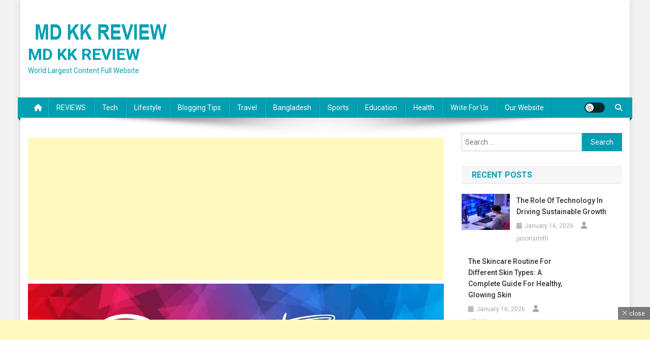

--- FILE ---
content_type: text/html; charset=UTF-8
request_url: https://mdkkreview.com/bassy-font-download-for-free/
body_size: 23976
content:
<!doctype html>
<html lang="en-US" prefix="og: https://ogp.me/ns#">
<head>
<meta charset="UTF-8">
<meta name="viewport" content="width=device-width, initial-scale=1">
<link rel="profile" href="http://gmpg.org/xfn/11">

	<script type="text/javascript">function theChampLoadEvent(e){var t=window.onload;if(typeof window.onload!="function"){window.onload=e}else{window.onload=function(){t();e()}}}</script>
		<script type="text/javascript">var theChampDefaultLang = 'en_US', theChampCloseIconPath = 'https://mdkkreview.com/wp-content/plugins/super-socializer/images/close.png';</script>
		<script>var theChampSiteUrl = 'https://mdkkreview.com', theChampVerified = 0, theChampEmailPopup = 0, heateorSsMoreSharePopupSearchText = 'Search';</script>
			<script> var theChampFBKey = '', theChampFBLang = 'en_US', theChampFbLikeMycred = 0, theChampSsga = 0, theChampCommentNotification = 0, theChampHeateorFcmRecentComments = 0, theChampFbIosLogin = 0; </script>
						<script type="text/javascript">var theChampFBCommentUrl = 'https://mdkkreview.com/bassy-font-download-for-free/'; var theChampFBCommentColor = ''; var theChampFBCommentNumPosts = ''; var theChampFBCommentWidth = '100%'; var theChampFBCommentOrderby = ''; var theChampCommentingTabs = "wordpress,facebook,disqus", theChampGpCommentsUrl = 'https://mdkkreview.com/bassy-font-download-for-free/', theChampDisqusShortname = '', theChampScEnabledTabs = 'wordpress,fb', theChampScLabel = 'Leave a reply', theChampScTabLabels = {"wordpress":"Default Comments (2)","fb":"Facebook Comments","disqus":"Disqus Comments"}, theChampGpCommentsWidth = 0, theChampCommentingId = 'respond'</script>
						<script> var theChampSharingAjaxUrl = 'https://mdkkreview.com/wp-admin/admin-ajax.php', heateorSsFbMessengerAPI = 'https://www.facebook.com/dialog/send?app_id=595489497242932&display=popup&link=%encoded_post_url%&redirect_uri=%encoded_post_url%',heateorSsWhatsappShareAPI = 'web', heateorSsUrlCountFetched = [], heateorSsSharesText = 'Shares', heateorSsShareText = 'Share', theChampPluginIconPath = 'https://mdkkreview.com/wp-content/plugins/super-socializer/images/logo.png', theChampSaveSharesLocally = 0, theChampHorizontalSharingCountEnable = 0, theChampVerticalSharingCountEnable = 0, theChampSharingOffset = -10, theChampCounterOffset = -10, theChampMobileStickySharingEnabled = 1, heateorSsCopyLinkMessage = "Link copied.";
				</script>
			<style type="text/css">
						.the_champ_button_instagram span.the_champ_svg,a.the_champ_instagram span.the_champ_svg{background:radial-gradient(circle at 30% 107%,#fdf497 0,#fdf497 5%,#fd5949 45%,#d6249f 60%,#285aeb 90%)}
					.the_champ_horizontal_sharing .the_champ_svg,.heateor_ss_standard_follow_icons_container .the_champ_svg{
					color: #fff;
				border-width: 0px;
		border-style: solid;
		border-color: transparent;
	}
		.the_champ_horizontal_sharing .theChampTCBackground{
		color:#666;
	}
		.the_champ_horizontal_sharing span.the_champ_svg:hover,.heateor_ss_standard_follow_icons_container span.the_champ_svg:hover{
				border-color: transparent;
	}
		.the_champ_vertical_sharing span.the_champ_svg,.heateor_ss_floating_follow_icons_container span.the_champ_svg{
					color: #fff;
				border-width: 0px;
		border-style: solid;
		border-color: transparent;
	}
		.the_champ_vertical_sharing .theChampTCBackground{
		color:#666;
	}
		.the_champ_vertical_sharing span.the_champ_svg:hover,.heateor_ss_floating_follow_icons_container span.the_champ_svg:hover{
						border-color: transparent;
		}
	@media screen and (max-width:783px){.the_champ_vertical_sharing{display:none!important}}div.heateor_ss_mobile_footer{display:none;}@media screen and (max-width:783px){div.the_champ_bottom_sharing div.the_champ_sharing_ul .theChampTCBackground{width:100%!important;background-color:white}div.the_champ_bottom_sharing{width:100%!important;left:0!important;}div.the_champ_bottom_sharing a{width:16.666666666667% !important;margin:0!important;padding:0!important;}div.the_champ_bottom_sharing .the_champ_svg{width:100%!important;}div.the_champ_bottom_sharing div.theChampTotalShareCount{font-size:.7em!important;line-height:25.9px!important}div.the_champ_bottom_sharing div.theChampTotalShareText{font-size:.5em!important;line-height:0px!important}div.heateor_ss_mobile_footer{display:block;height:37px;}.the_champ_bottom_sharing{padding:0!important;display:block!important;width: auto!important;bottom:-2px!important;top: auto!important;}.the_champ_bottom_sharing .the_champ_square_count{line-height: inherit;}.the_champ_bottom_sharing .theChampSharingArrow{display:none;}.the_champ_bottom_sharing .theChampTCBackground{margin-right: 1.1em !important}}</style>
	
<!-- Search Engine Optimization by Rank Math - https://rankmath.com/ -->
<title>Bassy Font Download For Free 2023</title>
<meta name="description" content="Bassy Font is a popular English Stylish Font in the world. If you want to Bassy Font Download then you have to do some simple things. There is a download link at the bottom of the post. If you click there it will be downloaded and you"/>
<meta name="robots" content="follow, index, max-snippet:-1, max-video-preview:-1, max-image-preview:large"/>
<link rel="canonical" href="https://mdkkreview.com/bassy-font-download-for-free/" />
<meta property="og:locale" content="en_US" />
<meta property="og:type" content="article" />
<meta property="og:title" content="Bassy Font Download For Free 2023" />
<meta property="og:description" content="Bassy Font is a popular English Stylish Font in the world. If you want to Bassy Font Download then you have to do some simple things. There is a download link at the bottom of the post. If you click there it will be downloaded and you" />
<meta property="og:url" content="https://mdkkreview.com/bassy-font-download-for-free/" />
<meta property="og:site_name" content="MD KK REVIEW" />
<meta property="article:publisher" content="https://www.facebook.com/MDKK420" />
<meta property="article:tag" content="Bassy English Font Download" />
<meta property="article:tag" content="Bassy Font" />
<meta property="article:tag" content="Bassy font apk" />
<meta property="article:tag" content="Bassy font app" />
<meta property="article:tag" content="Bassy font changer" />
<meta property="article:tag" content="Bassy font dafont" />
<meta property="article:tag" content="Bassy Font Download For Free" />
<meta property="article:tag" content="Bassy font download ttf" />
<meta property="article:tag" content="Bassy font for alight motion Download" />
<meta property="article:tag" content="Bassy font for alight motion Free Download" />
<meta property="article:tag" content="Bassy font ttf" />
<meta property="article:tag" content="Download Bassy English Stylish Font" />
<meta property="article:tag" content="How to Install Bassy Font on Android" />
<meta property="article:tag" content="How to Install Bassy Font on Macbook" />
<meta property="article:tag" content="How to Install Bassy Font on PicsArt" />
<meta property="article:tag" content="How to Install Bassy Font on PixelLab" />
<meta property="article:tag" content="How to Install Bassy Font on Windows" />
<meta property="article:section" content="English Font" />
<meta property="og:updated_time" content="2023-01-21T22:22:01+06:00" />
<meta property="og:image" content="https://mdkkreview.com/wp-content/uploads/2021/09/Bassy-Font-Download-For-Free.jpg" />
<meta property="og:image:secure_url" content="https://mdkkreview.com/wp-content/uploads/2021/09/Bassy-Font-Download-For-Free.jpg" />
<meta property="og:image:width" content="1280" />
<meta property="og:image:height" content="720" />
<meta property="og:image:alt" content="Bassy Font Download For Free" />
<meta property="og:image:type" content="image/jpeg" />
<meta property="article:published_time" content="2021-09-08T20:35:54+06:00" />
<meta property="article:modified_time" content="2023-01-21T22:22:01+06:00" />
<meta name="twitter:card" content="summary_large_image" />
<meta name="twitter:title" content="Bassy Font Download For Free 2023" />
<meta name="twitter:description" content="Bassy Font is a popular English Stylish Font in the world. If you want to Bassy Font Download then you have to do some simple things. There is a download link at the bottom of the post. If you click there it will be downloaded and you" />
<meta name="twitter:site" content="@MDKK83362314" />
<meta name="twitter:creator" content="@MDKK83362314" />
<meta name="twitter:image" content="https://mdkkreview.com/wp-content/uploads/2021/09/Bassy-Font-Download-For-Free.jpg" />
<meta name="twitter:label1" content="Written by" />
<meta name="twitter:data1" content="MD KK REVIEW" />
<meta name="twitter:label2" content="Time to read" />
<meta name="twitter:data2" content="2 minutes" />
<script type="application/ld+json" class="rank-math-schema">{"@context":"https://schema.org","@graph":[{"@type":["Website","Organization"],"@id":"https://mdkkreview.com/#organization","name":"MD KK REVIEW","url":"http://mdkkreview.com","sameAs":["https://www.facebook.com/MDKK420","https://twitter.com/MDKK83362314"],"logo":{"@type":"ImageObject","@id":"https://mdkkreview.com/#logo","url":"http://mdkkreview.com/wp-content/uploads/2020/07/MD-KK-REVIEW.png","contentUrl":"http://mdkkreview.com/wp-content/uploads/2020/07/MD-KK-REVIEW.png","caption":"MD KK REVIEW","inLanguage":"en-US","width":"290","height":"47"},"openingHours":["Monday,Tuesday,Wednesday,Thursday,Friday,Saturday,Sunday 09:00-17:00"]},{"@type":"WebSite","@id":"https://mdkkreview.com/#website","url":"https://mdkkreview.com","name":"MD KK REVIEW","publisher":{"@id":"https://mdkkreview.com/#organization"},"inLanguage":"en-US"},{"@type":"ImageObject","@id":"https://mdkkreview.com/wp-content/uploads/2021/09/Bassy-Font-Download-For-Free.jpg","url":"https://mdkkreview.com/wp-content/uploads/2021/09/Bassy-Font-Download-For-Free.jpg","width":"1280","height":"720","caption":"Bassy Font Download For Free","inLanguage":"en-US"},{"@type":"WebPage","@id":"https://mdkkreview.com/bassy-font-download-for-free/#webpage","url":"https://mdkkreview.com/bassy-font-download-for-free/","name":"Bassy Font Download For Free 2023","datePublished":"2021-09-08T20:35:54+06:00","dateModified":"2023-01-21T22:22:01+06:00","isPartOf":{"@id":"https://mdkkreview.com/#website"},"primaryImageOfPage":{"@id":"https://mdkkreview.com/wp-content/uploads/2021/09/Bassy-Font-Download-For-Free.jpg"},"inLanguage":"en-US"},{"@type":"Person","@id":"https://mdkkreview.com/author/akwebsite/","name":"MD KK REVIEW","description":"MD KK REVIEW","url":"https://mdkkreview.com/author/akwebsite/","image":{"@type":"ImageObject","@id":"https://secure.gravatar.com/avatar/153e136c20af0d7e0194fe28f69f6f389997f0715955f72ca572f44a70a3ca9a?s=96&amp;d=mm&amp;r=g","url":"https://secure.gravatar.com/avatar/153e136c20af0d7e0194fe28f69f6f389997f0715955f72ca572f44a70a3ca9a?s=96&amp;d=mm&amp;r=g","caption":"MD KK REVIEW","inLanguage":"en-US"},"sameAs":["http://mdkkreview.com"],"worksFor":{"@id":"https://mdkkreview.com/#organization"}},{"@type":"BlogPosting","headline":"Bassy Font Download For Free 2023","keywords":"Bassy Font","datePublished":"2021-09-08T20:35:54+06:00","dateModified":"2023-01-21T22:22:01+06:00","author":{"@id":"https://mdkkreview.com/author/akwebsite/","name":"MD KK REVIEW"},"publisher":{"@id":"https://mdkkreview.com/#organization"},"description":"Bassy Font is a popular English Stylish Font in the world. If you want to Bassy Font Download then you have to do some simple things. There is a download link at the bottom of the post. If you click there it will be downloaded and you","name":"Bassy Font Download For Free 2023","@id":"https://mdkkreview.com/bassy-font-download-for-free/#richSnippet","isPartOf":{"@id":"https://mdkkreview.com/bassy-font-download-for-free/#webpage"},"image":{"@id":"https://mdkkreview.com/wp-content/uploads/2021/09/Bassy-Font-Download-For-Free.jpg"},"inLanguage":"en-US","mainEntityOfPage":{"@id":"https://mdkkreview.com/bassy-font-download-for-free/#webpage"}}]}</script>
<!-- /Rank Math WordPress SEO plugin -->

<link rel="amphtml" href="https://mdkkreview.com/bassy-font-download-for-free/amp/" /><meta name="generator" content="AMP for WP 1.1.11"/><link rel='dns-prefetch' href='//stats.wp.com' />
<link rel='dns-prefetch' href='//fonts.googleapis.com' />
<link rel='dns-prefetch' href='//www.googletagmanager.com' />
<link rel='dns-prefetch' href='//pagead2.googlesyndication.com' />
<link rel='preconnect' href='//c0.wp.com' />
<link rel="alternate" type="application/rss+xml" title="MD KK REVIEW &raquo; Feed" href="https://mdkkreview.com/feed/" />
<link rel="alternate" type="application/rss+xml" title="MD KK REVIEW &raquo; Comments Feed" href="https://mdkkreview.com/comments/feed/" />
<link rel="alternate" type="application/rss+xml" title="MD KK REVIEW &raquo; Bassy Font Download For Free 2023 Comments Feed" href="https://mdkkreview.com/bassy-font-download-for-free/feed/" />
<link rel="alternate" title="oEmbed (JSON)" type="application/json+oembed" href="https://mdkkreview.com/wp-json/oembed/1.0/embed?url=https%3A%2F%2Fmdkkreview.com%2Fbassy-font-download-for-free%2F" />
<link rel="alternate" title="oEmbed (XML)" type="text/xml+oembed" href="https://mdkkreview.com/wp-json/oembed/1.0/embed?url=https%3A%2F%2Fmdkkreview.com%2Fbassy-font-download-for-free%2F&#038;format=xml" />
<style id='wp-img-auto-sizes-contain-inline-css' type='text/css'>
img:is([sizes=auto i],[sizes^="auto," i]){contain-intrinsic-size:3000px 1500px}
/*# sourceURL=wp-img-auto-sizes-contain-inline-css */
</style>

<style id='wp-emoji-styles-inline-css' type='text/css'>

	img.wp-smiley, img.emoji {
		display: inline !important;
		border: none !important;
		box-shadow: none !important;
		height: 1em !important;
		width: 1em !important;
		margin: 0 0.07em !important;
		vertical-align: -0.1em !important;
		background: none !important;
		padding: 0 !important;
	}
/*# sourceURL=wp-emoji-styles-inline-css */
</style>
<link rel='stylesheet' id='wp-block-library-css' href='https://c0.wp.com/c/6.9/wp-includes/css/dist/block-library/style.min.css' type='text/css' media='all' />
<style id='global-styles-inline-css' type='text/css'>
:root{--wp--preset--aspect-ratio--square: 1;--wp--preset--aspect-ratio--4-3: 4/3;--wp--preset--aspect-ratio--3-4: 3/4;--wp--preset--aspect-ratio--3-2: 3/2;--wp--preset--aspect-ratio--2-3: 2/3;--wp--preset--aspect-ratio--16-9: 16/9;--wp--preset--aspect-ratio--9-16: 9/16;--wp--preset--color--black: #000000;--wp--preset--color--cyan-bluish-gray: #abb8c3;--wp--preset--color--white: #ffffff;--wp--preset--color--pale-pink: #f78da7;--wp--preset--color--vivid-red: #cf2e2e;--wp--preset--color--luminous-vivid-orange: #ff6900;--wp--preset--color--luminous-vivid-amber: #fcb900;--wp--preset--color--light-green-cyan: #7bdcb5;--wp--preset--color--vivid-green-cyan: #00d084;--wp--preset--color--pale-cyan-blue: #8ed1fc;--wp--preset--color--vivid-cyan-blue: #0693e3;--wp--preset--color--vivid-purple: #9b51e0;--wp--preset--gradient--vivid-cyan-blue-to-vivid-purple: linear-gradient(135deg,rgb(6,147,227) 0%,rgb(155,81,224) 100%);--wp--preset--gradient--light-green-cyan-to-vivid-green-cyan: linear-gradient(135deg,rgb(122,220,180) 0%,rgb(0,208,130) 100%);--wp--preset--gradient--luminous-vivid-amber-to-luminous-vivid-orange: linear-gradient(135deg,rgb(252,185,0) 0%,rgb(255,105,0) 100%);--wp--preset--gradient--luminous-vivid-orange-to-vivid-red: linear-gradient(135deg,rgb(255,105,0) 0%,rgb(207,46,46) 100%);--wp--preset--gradient--very-light-gray-to-cyan-bluish-gray: linear-gradient(135deg,rgb(238,238,238) 0%,rgb(169,184,195) 100%);--wp--preset--gradient--cool-to-warm-spectrum: linear-gradient(135deg,rgb(74,234,220) 0%,rgb(151,120,209) 20%,rgb(207,42,186) 40%,rgb(238,44,130) 60%,rgb(251,105,98) 80%,rgb(254,248,76) 100%);--wp--preset--gradient--blush-light-purple: linear-gradient(135deg,rgb(255,206,236) 0%,rgb(152,150,240) 100%);--wp--preset--gradient--blush-bordeaux: linear-gradient(135deg,rgb(254,205,165) 0%,rgb(254,45,45) 50%,rgb(107,0,62) 100%);--wp--preset--gradient--luminous-dusk: linear-gradient(135deg,rgb(255,203,112) 0%,rgb(199,81,192) 50%,rgb(65,88,208) 100%);--wp--preset--gradient--pale-ocean: linear-gradient(135deg,rgb(255,245,203) 0%,rgb(182,227,212) 50%,rgb(51,167,181) 100%);--wp--preset--gradient--electric-grass: linear-gradient(135deg,rgb(202,248,128) 0%,rgb(113,206,126) 100%);--wp--preset--gradient--midnight: linear-gradient(135deg,rgb(2,3,129) 0%,rgb(40,116,252) 100%);--wp--preset--font-size--small: 13px;--wp--preset--font-size--medium: 20px;--wp--preset--font-size--large: 36px;--wp--preset--font-size--x-large: 42px;--wp--preset--spacing--20: 0.44rem;--wp--preset--spacing--30: 0.67rem;--wp--preset--spacing--40: 1rem;--wp--preset--spacing--50: 1.5rem;--wp--preset--spacing--60: 2.25rem;--wp--preset--spacing--70: 3.38rem;--wp--preset--spacing--80: 5.06rem;--wp--preset--shadow--natural: 6px 6px 9px rgba(0, 0, 0, 0.2);--wp--preset--shadow--deep: 12px 12px 50px rgba(0, 0, 0, 0.4);--wp--preset--shadow--sharp: 6px 6px 0px rgba(0, 0, 0, 0.2);--wp--preset--shadow--outlined: 6px 6px 0px -3px rgb(255, 255, 255), 6px 6px rgb(0, 0, 0);--wp--preset--shadow--crisp: 6px 6px 0px rgb(0, 0, 0);}:where(.is-layout-flex){gap: 0.5em;}:where(.is-layout-grid){gap: 0.5em;}body .is-layout-flex{display: flex;}.is-layout-flex{flex-wrap: wrap;align-items: center;}.is-layout-flex > :is(*, div){margin: 0;}body .is-layout-grid{display: grid;}.is-layout-grid > :is(*, div){margin: 0;}:where(.wp-block-columns.is-layout-flex){gap: 2em;}:where(.wp-block-columns.is-layout-grid){gap: 2em;}:where(.wp-block-post-template.is-layout-flex){gap: 1.25em;}:where(.wp-block-post-template.is-layout-grid){gap: 1.25em;}.has-black-color{color: var(--wp--preset--color--black) !important;}.has-cyan-bluish-gray-color{color: var(--wp--preset--color--cyan-bluish-gray) !important;}.has-white-color{color: var(--wp--preset--color--white) !important;}.has-pale-pink-color{color: var(--wp--preset--color--pale-pink) !important;}.has-vivid-red-color{color: var(--wp--preset--color--vivid-red) !important;}.has-luminous-vivid-orange-color{color: var(--wp--preset--color--luminous-vivid-orange) !important;}.has-luminous-vivid-amber-color{color: var(--wp--preset--color--luminous-vivid-amber) !important;}.has-light-green-cyan-color{color: var(--wp--preset--color--light-green-cyan) !important;}.has-vivid-green-cyan-color{color: var(--wp--preset--color--vivid-green-cyan) !important;}.has-pale-cyan-blue-color{color: var(--wp--preset--color--pale-cyan-blue) !important;}.has-vivid-cyan-blue-color{color: var(--wp--preset--color--vivid-cyan-blue) !important;}.has-vivid-purple-color{color: var(--wp--preset--color--vivid-purple) !important;}.has-black-background-color{background-color: var(--wp--preset--color--black) !important;}.has-cyan-bluish-gray-background-color{background-color: var(--wp--preset--color--cyan-bluish-gray) !important;}.has-white-background-color{background-color: var(--wp--preset--color--white) !important;}.has-pale-pink-background-color{background-color: var(--wp--preset--color--pale-pink) !important;}.has-vivid-red-background-color{background-color: var(--wp--preset--color--vivid-red) !important;}.has-luminous-vivid-orange-background-color{background-color: var(--wp--preset--color--luminous-vivid-orange) !important;}.has-luminous-vivid-amber-background-color{background-color: var(--wp--preset--color--luminous-vivid-amber) !important;}.has-light-green-cyan-background-color{background-color: var(--wp--preset--color--light-green-cyan) !important;}.has-vivid-green-cyan-background-color{background-color: var(--wp--preset--color--vivid-green-cyan) !important;}.has-pale-cyan-blue-background-color{background-color: var(--wp--preset--color--pale-cyan-blue) !important;}.has-vivid-cyan-blue-background-color{background-color: var(--wp--preset--color--vivid-cyan-blue) !important;}.has-vivid-purple-background-color{background-color: var(--wp--preset--color--vivid-purple) !important;}.has-black-border-color{border-color: var(--wp--preset--color--black) !important;}.has-cyan-bluish-gray-border-color{border-color: var(--wp--preset--color--cyan-bluish-gray) !important;}.has-white-border-color{border-color: var(--wp--preset--color--white) !important;}.has-pale-pink-border-color{border-color: var(--wp--preset--color--pale-pink) !important;}.has-vivid-red-border-color{border-color: var(--wp--preset--color--vivid-red) !important;}.has-luminous-vivid-orange-border-color{border-color: var(--wp--preset--color--luminous-vivid-orange) !important;}.has-luminous-vivid-amber-border-color{border-color: var(--wp--preset--color--luminous-vivid-amber) !important;}.has-light-green-cyan-border-color{border-color: var(--wp--preset--color--light-green-cyan) !important;}.has-vivid-green-cyan-border-color{border-color: var(--wp--preset--color--vivid-green-cyan) !important;}.has-pale-cyan-blue-border-color{border-color: var(--wp--preset--color--pale-cyan-blue) !important;}.has-vivid-cyan-blue-border-color{border-color: var(--wp--preset--color--vivid-cyan-blue) !important;}.has-vivid-purple-border-color{border-color: var(--wp--preset--color--vivid-purple) !important;}.has-vivid-cyan-blue-to-vivid-purple-gradient-background{background: var(--wp--preset--gradient--vivid-cyan-blue-to-vivid-purple) !important;}.has-light-green-cyan-to-vivid-green-cyan-gradient-background{background: var(--wp--preset--gradient--light-green-cyan-to-vivid-green-cyan) !important;}.has-luminous-vivid-amber-to-luminous-vivid-orange-gradient-background{background: var(--wp--preset--gradient--luminous-vivid-amber-to-luminous-vivid-orange) !important;}.has-luminous-vivid-orange-to-vivid-red-gradient-background{background: var(--wp--preset--gradient--luminous-vivid-orange-to-vivid-red) !important;}.has-very-light-gray-to-cyan-bluish-gray-gradient-background{background: var(--wp--preset--gradient--very-light-gray-to-cyan-bluish-gray) !important;}.has-cool-to-warm-spectrum-gradient-background{background: var(--wp--preset--gradient--cool-to-warm-spectrum) !important;}.has-blush-light-purple-gradient-background{background: var(--wp--preset--gradient--blush-light-purple) !important;}.has-blush-bordeaux-gradient-background{background: var(--wp--preset--gradient--blush-bordeaux) !important;}.has-luminous-dusk-gradient-background{background: var(--wp--preset--gradient--luminous-dusk) !important;}.has-pale-ocean-gradient-background{background: var(--wp--preset--gradient--pale-ocean) !important;}.has-electric-grass-gradient-background{background: var(--wp--preset--gradient--electric-grass) !important;}.has-midnight-gradient-background{background: var(--wp--preset--gradient--midnight) !important;}.has-small-font-size{font-size: var(--wp--preset--font-size--small) !important;}.has-medium-font-size{font-size: var(--wp--preset--font-size--medium) !important;}.has-large-font-size{font-size: var(--wp--preset--font-size--large) !important;}.has-x-large-font-size{font-size: var(--wp--preset--font-size--x-large) !important;}
/*# sourceURL=global-styles-inline-css */
</style>

<style id='classic-theme-styles-inline-css' type='text/css'>
/*! This file is auto-generated */
.wp-block-button__link{color:#fff;background-color:#32373c;border-radius:9999px;box-shadow:none;text-decoration:none;padding:calc(.667em + 2px) calc(1.333em + 2px);font-size:1.125em}.wp-block-file__button{background:#32373c;color:#fff;text-decoration:none}
/*# sourceURL=/wp-includes/css/classic-themes.min.css */
</style>
<link rel='stylesheet' id='adace-style-css' href='https://mdkkreview.com/wp-content/plugins/ad-ace/assets/css/style.min.css?ver=1.3.21' type='text/css' media='all' />
<link rel='stylesheet' id='shoppable-images-css-css' href='https://mdkkreview.com/wp-content/plugins/ad-ace/assets/css/shoppable-images-front.min.css?ver=1.3.21' type='text/css' media='all' />
<link rel='stylesheet' id='ez-toc-css' href='https://mdkkreview.com/wp-content/plugins/easy-table-of-contents/assets/css/screen.min.css?ver=2.0.80' type='text/css' media='all' />
<style id='ez-toc-inline-css' type='text/css'>
div#ez-toc-container .ez-toc-title {font-size: 120%;}div#ez-toc-container .ez-toc-title {font-weight: 500;}div#ez-toc-container ul li , div#ez-toc-container ul li a {font-size: 95%;}div#ez-toc-container ul li , div#ez-toc-container ul li a {font-weight: 500;}div#ez-toc-container nav ul ul li {font-size: 90%;}.ez-toc-box-title {font-weight: bold; margin-bottom: 10px; text-align: center; text-transform: uppercase; letter-spacing: 1px; color: #666; padding-bottom: 5px;position:absolute;top:-4%;left:5%;background-color: inherit;transition: top 0.3s ease;}.ez-toc-box-title.toc-closed {top:-25%;}
.ez-toc-container-direction {direction: ltr;}.ez-toc-counter ul{counter-reset: item ;}.ez-toc-counter nav ul li a::before {content: counters(item, '.', decimal) '. ';display: inline-block;counter-increment: item;flex-grow: 0;flex-shrink: 0;margin-right: .2em; float: left; }.ez-toc-widget-direction {direction: ltr;}.ez-toc-widget-container ul{counter-reset: item ;}.ez-toc-widget-container nav ul li a::before {content: counters(item, '.', decimal) '. ';display: inline-block;counter-increment: item;flex-grow: 0;flex-shrink: 0;margin-right: .2em; float: left; }
/*# sourceURL=ez-toc-inline-css */
</style>
<link rel='stylesheet' id='news-portal-fonts-css' href='https://fonts.googleapis.com/css?family=Roboto+Condensed%3A300italic%2C400italic%2C700italic%2C400%2C300%2C700%7CRoboto%3A300%2C400%2C400i%2C500%2C700%7CTitillium+Web%3A400%2C600%2C700%2C300&#038;subset=latin%2Clatin-ext' type='text/css' media='all' />
<link rel='stylesheet' id='news-portal-font-awesome-css' href='https://mdkkreview.com/wp-content/themes/news-portal/assets/library/font-awesome/css/all.min.css?ver=6.5.1' type='text/css' media='all' />
<link rel='stylesheet' id='lightslider-style-css' href='https://mdkkreview.com/wp-content/themes/news-portal/assets/library/lightslider/css/lightslider.min.css?ver=1.1.6' type='text/css' media='all' />
<link rel='stylesheet' id='news-portal-style-css' href='https://mdkkreview.com/wp-content/themes/news-portal/style.css?ver=1.5.11' type='text/css' media='all' />
<link rel='stylesheet' id='news-portal-dark-style-css' href='https://mdkkreview.com/wp-content/themes/news-portal/assets/css/np-dark.css?ver=1.5.11' type='text/css' media='all' />
<link rel='stylesheet' id='news-portal-preloader-style-css' href='https://mdkkreview.com/wp-content/themes/news-portal/assets/css/np-preloader.css?ver=1.5.11' type='text/css' media='all' />
<link rel='stylesheet' id='news-portal-responsive-style-css' href='https://mdkkreview.com/wp-content/themes/news-portal/assets/css/np-responsive.css?ver=1.5.11' type='text/css' media='all' />
<link rel='stylesheet' id='the_champ_frontend_css-css' href='https://mdkkreview.com/wp-content/plugins/super-socializer/css/front.css?ver=7.14.5' type='text/css' media='all' />
<script type="text/javascript" src="https://c0.wp.com/c/6.9/wp-includes/js/jquery/jquery.min.js" id="jquery-core-js"></script>
<script type="text/javascript" src="https://c0.wp.com/c/6.9/wp-includes/js/jquery/jquery-migrate.min.js" id="jquery-migrate-js"></script>
<script type="text/javascript" src="https://mdkkreview.com/wp-content/plugins/ad-ace/assets/js/slideup.js?ver=1.3.21" id="adace-slideup-js"></script>
<script type="text/javascript" src="https://mdkkreview.com/wp-content/plugins/ad-ace/includes/shoppable-images/assets/js/shoppable-images-front.js?ver=1.3.21" id="shoppable-images-js-js"></script>
<script type="text/javascript" src="https://mdkkreview.com/wp-content/plugins/ad-ace/assets/js/coupons.js?ver=1.3.21" id="adace-coupons-js"></script>
<link rel="https://api.w.org/" href="https://mdkkreview.com/wp-json/" /><link rel="alternate" title="JSON" type="application/json" href="https://mdkkreview.com/wp-json/wp/v2/posts/3007" /><link rel="EditURI" type="application/rsd+xml" title="RSD" href="https://mdkkreview.com/xmlrpc.php?rsd" />
<meta name="generator" content="WordPress 6.9" />
<link rel='shortlink' href='https://mdkkreview.com/?p=3007' />
<meta name="generator" content="Site Kit by Google 1.170.0" />	<style>img#wpstats{display:none}</style>
		<link rel="pingback" href="https://mdkkreview.com/xmlrpc.php">
<!-- Google AdSense meta tags added by Site Kit -->
<meta name="google-adsense-platform-account" content="ca-host-pub-2644536267352236">
<meta name="google-adsense-platform-domain" content="sitekit.withgoogle.com">
<!-- End Google AdSense meta tags added by Site Kit -->
<style type="text/css">.recentcomments a{display:inline !important;padding:0 !important;margin:0 !important;}</style><style type="text/css" id="custom-background-css">
body.custom-background { background-color: #f2f2f2; }
</style>
	
<!-- Google AdSense snippet added by Site Kit -->
<script type="text/javascript" async="async" src="https://pagead2.googlesyndication.com/pagead/js/adsbygoogle.js?client=ca-pub-6486026277221628&amp;host=ca-host-pub-2644536267352236" crossorigin="anonymous"></script>

<!-- End Google AdSense snippet added by Site Kit -->
<link rel="icon" href="https://mdkkreview.com/wp-content/uploads/2020/08/cropped-md-kk-logo-icon-1-32x32.jpg" sizes="32x32" />
<link rel="icon" href="https://mdkkreview.com/wp-content/uploads/2020/08/cropped-md-kk-logo-icon-1-192x192.jpg" sizes="192x192" />
<link rel="apple-touch-icon" href="https://mdkkreview.com/wp-content/uploads/2020/08/cropped-md-kk-logo-icon-1-180x180.jpg" />
<meta name="msapplication-TileImage" content="https://mdkkreview.com/wp-content/uploads/2020/08/cropped-md-kk-logo-icon-1-270x270.jpg" />
<!--News Portal CSS -->
<style type="text/css">
.category-button.np-cat-981 a{background:#00a9e0}.category-button.np-cat-981 a:hover{background:#0077ae}.np-block-title .np-cat-981{color:#00a9e0}.category-button.np-cat-1787 a{background:#00a9e0}.category-button.np-cat-1787 a:hover{background:#0077ae}.np-block-title .np-cat-1787{color:#00a9e0}.category-button.np-cat-1572 a{background:#00a9e0}.category-button.np-cat-1572 a:hover{background:#0077ae}.np-block-title .np-cat-1572{color:#00a9e0}.category-button.np-cat-174 a{background:#009928}.category-button.np-cat-174 a:hover{background:#006700}.np-block-title .np-cat-174{color:#009928}.category-button.np-cat-1444 a{background:#00a9e0}.category-button.np-cat-1444 a:hover{background:#0077ae}.np-block-title .np-cat-1444{color:#00a9e0}.category-button.np-cat-3474 a{background:#00a9e0}.category-button.np-cat-3474 a:hover{background:#0077ae}.np-block-title .np-cat-3474{color:#00a9e0}.category-button.np-cat-187 a{background:#00a9e0}.category-button.np-cat-187 a:hover{background:#0077ae}.np-block-title .np-cat-187{color:#00a9e0}.category-button.np-cat-2883 a{background:#00a9e0}.category-button.np-cat-2883 a:hover{background:#0077ae}.np-block-title .np-cat-2883{color:#00a9e0}.category-button.np-cat-178 a{background:#00a9e0}.category-button.np-cat-178 a:hover{background:#0077ae}.np-block-title .np-cat-178{color:#00a9e0}.category-button.np-cat-2395 a{background:#00a9e0}.category-button.np-cat-2395 a:hover{background:#0077ae}.np-block-title .np-cat-2395{color:#00a9e0}.category-button.np-cat-3535 a{background:#00a9e0}.category-button.np-cat-3535 a:hover{background:#0077ae}.np-block-title .np-cat-3535{color:#00a9e0}.category-button.np-cat-334 a{background:#00a9e0}.category-button.np-cat-334 a:hover{background:#0077ae}.np-block-title .np-cat-334{color:#00a9e0}.category-button.np-cat-1136 a{background:#00a9e0}.category-button.np-cat-1136 a:hover{background:#0077ae}.np-block-title .np-cat-1136{color:#00a9e0}.category-button.np-cat-92 a{background:#2f8700}.category-button.np-cat-92 a:hover{background:#005500}.np-block-title .np-cat-92{color:#2f8700}.category-button.np-cat-4357 a{background:#00a9e0}.category-button.np-cat-4357 a:hover{background:#0077ae}.np-block-title .np-cat-4357{color:#00a9e0}.category-button.np-cat-250 a{background:#00a9e0}.category-button.np-cat-250 a:hover{background:#0077ae}.np-block-title .np-cat-250{color:#00a9e0}.category-button.np-cat-3477 a{background:#00a9e0}.category-button.np-cat-3477 a:hover{background:#0077ae}.np-block-title .np-cat-3477{color:#00a9e0}.category-button.np-cat-6 a{background:#f3842a}.category-button.np-cat-6 a:hover{background:#c15200}.np-block-title .np-cat-6{color:#f3842a}.category-button.np-cat-933 a{background:#00a9e0}.category-button.np-cat-933 a:hover{background:#0077ae}.np-block-title .np-cat-933{color:#00a9e0}.category-button.np-cat-271 a{background:#00a9e0}.category-button.np-cat-271 a:hover{background:#0077ae}.np-block-title .np-cat-271{color:#00a9e0}.category-button.np-cat-278 a{background:#00a9e0}.category-button.np-cat-278 a:hover{background:#0077ae}.np-block-title .np-cat-278{color:#00a9e0}.category-button.np-cat-364 a{background:#00a9e0}.category-button.np-cat-364 a:hover{background:#0077ae}.np-block-title .np-cat-364{color:#00a9e0}.category-button.np-cat-4215 a{background:#00a9e0}.category-button.np-cat-4215 a:hover{background:#0077ae}.np-block-title .np-cat-4215{color:#00a9e0}.category-button.np-cat-3185 a{background:#00a9e0}.category-button.np-cat-3185 a:hover{background:#0077ae}.np-block-title .np-cat-3185{color:#00a9e0}.category-button.np-cat-413 a{background:#00a9e0}.category-button.np-cat-413 a:hover{background:#0077ae}.np-block-title .np-cat-413{color:#00a9e0}.category-button.np-cat-25 a{background:#00a9e0}.category-button.np-cat-25 a:hover{background:#0077ae}.np-block-title .np-cat-25{color:#00a9e0}.category-button.np-cat-343 a{background:#00a9e0}.category-button.np-cat-343 a:hover{background:#0077ae}.np-block-title .np-cat-343{color:#00a9e0}.category-button.np-cat-8 a{background:#00a9e0}.category-button.np-cat-8 a:hover{background:#0077ae}.np-block-title .np-cat-8{color:#00a9e0}.category-button.np-cat-9 a{background:#dc3433}.category-button.np-cat-9 a:hover{background:#aa0201}.np-block-title .np-cat-9{color:#dc3433}.category-button.np-cat-181 a{background:#1900d8}.category-button.np-cat-181 a:hover{background:#0000a6}.np-block-title .np-cat-181{color:#1900d8}.category-button.np-cat-10 a{background:#9a22e4}.category-button.np-cat-10 a:hover{background:#6800b2}.np-block-title .np-cat-10{color:#9a22e4}.category-button.np-cat-1955 a{background:#00a9e0}.category-button.np-cat-1955 a:hover{background:#0077ae}.np-block-title .np-cat-1955{color:#00a9e0}.category-button.np-cat-3504 a{background:#00a9e0}.category-button.np-cat-3504 a:hover{background:#0077ae}.np-block-title .np-cat-3504{color:#00a9e0}.category-button.np-cat-1346 a{background:#00a9e0}.category-button.np-cat-1346 a:hover{background:#0077ae}.np-block-title .np-cat-1346{color:#00a9e0}.navigation .nav-links a,.bttn,button,input[type='button'],input[type='reset'],input[type='submit'],.navigation .nav-links a:hover,.bttn:hover,button,input[type='button']:hover,input[type='reset']:hover,input[type='submit']:hover,.widget_search .search-submit,.edit-link .post-edit-link,.reply .comment-reply-link,.np-top-header-wrap,.np-header-menu-wrapper,#site-navigation ul.sub-menu,#site-navigation ul.children,.np-header-menu-wrapper::before,.np-header-menu-wrapper::after,.np-header-search-wrapper .search-form-main .search-submit,.news_portal_slider .lSAction > a:hover,.news_portal_default_tabbed ul.widget-tabs li,.np-full-width-title-nav-wrap .carousel-nav-action .carousel-controls:hover,.news_portal_social_media .social-link a,.np-archive-more .np-button:hover,.error404 .page-title,#np-scrollup,.news_portal_featured_slider .slider-posts .lSAction > a:hover,div.wpforms-container-full .wpforms-form input[type='submit'],div.wpforms-container-full .wpforms-form button[type='submit'],div.wpforms-container-full .wpforms-form .wpforms-page-button,div.wpforms-container-full .wpforms-form input[type='submit']:hover,div.wpforms-container-full .wpforms-form button[type='submit']:hover,div.wpforms-container-full .wpforms-form .wpforms-page-button:hover,.widget.widget_tag_cloud a:hover{background:#029fb2}
.home .np-home-icon a,.np-home-icon a:hover,#site-navigation ul li:hover > a,#site-navigation ul li.current-menu-item > a,#site-navigation ul li.current_page_item > a,#site-navigation ul li.current-menu-ancestor > a,#site-navigation ul li.focus > a,.news_portal_default_tabbed ul.widget-tabs li.ui-tabs-active,.news_portal_default_tabbed ul.widget-tabs li:hover,.menu-toggle:hover,.menu-toggle:focus{background:#006d80}
.np-header-menu-block-wrap::before,.np-header-menu-block-wrap::after{border-right-color:#006d80}
a,a:hover,a:focus,a:active,.widget a:hover,.widget a:hover::before,.widget li:hover::before,.entry-footer a:hover,.comment-author .fn .url:hover,#cancel-comment-reply-link,#cancel-comment-reply-link:before,.logged-in-as a,.np-slide-content-wrap .post-title a:hover,#top-footer .widget a:hover,#top-footer .widget a:hover:before,#top-footer .widget li:hover:before,.news_portal_featured_posts .np-single-post .np-post-content .np-post-title a:hover,.news_portal_fullwidth_posts .np-single-post .np-post-title a:hover,.news_portal_block_posts .layout3 .np-primary-block-wrap .np-single-post .np-post-title a:hover,.news_portal_featured_posts .layout2 .np-single-post-wrap .np-post-content .np-post-title a:hover,.np-block-title,.widget-title,.page-header .page-title,.np-related-title,.np-post-meta span:hover,.np-post-meta span a:hover,.news_portal_featured_posts .layout2 .np-single-post-wrap .np-post-content .np-post-meta span:hover,.news_portal_featured_posts .layout2 .np-single-post-wrap .np-post-content .np-post-meta span a:hover,.np-post-title.small-size a:hover,#footer-navigation ul li a:hover,.entry-title a:hover,.entry-meta span a:hover,.entry-meta span:hover,.np-post-meta span:hover,.np-post-meta span a:hover,.news_portal_featured_posts .np-single-post-wrap .np-post-content .np-post-meta span:hover,.news_portal_featured_posts .np-single-post-wrap .np-post-content .np-post-meta span a:hover,.news_portal_featured_slider .featured-posts .np-single-post .np-post-content .np-post-title a:hover,.news-portal-search-results-wrap .news-portal-search-article-item .news-portal-search-post-element .posted-on:hover a,.news-portal-search-results-wrap .news-portal-search-article-item .news-portal-search-post-element .posted-on:hover:before,.news-portal-search-results-wrap .news-portal-search-article-item .news-portal-search-post-element .news-portal-search-post-title a:hover,.np-block-title,.widget-title,.page-header .page-title,.np-related-title,.widget_block .wp-block-group__inner-container > h1,.widget_block .wp-block-group__inner-container > h2,.widget_block .wp-block-group__inner-container > h3,.widget_block .wp-block-group__inner-container > h4,.widget_block .wp-block-group__inner-container > h5,.widget_block .wp-block-group__inner-container > h6{color:#029fb2}
.site-mode--dark .news_portal_featured_posts .np-single-post-wrap .np-post-content .np-post-title a:hover,.site-mode--dark .np-post-title.large-size a:hover,.site-mode--dark .np-post-title.small-size a:hover,.site-mode--dark .news-ticker-title>a:hover,.site-mode--dark .np-archive-post-content-wrapper .entry-title a:hover,.site-mode--dark h1.entry-title:hover,.site-mode--dark .news_portal_block_posts .layout4 .np-post-title a:hover{color:#029fb2}
.navigation .nav-links a,.bttn,button,input[type='button'],input[type='reset'],input[type='submit'],.widget_search .search-submit,.np-archive-more .np-button:hover,.widget.widget_tag_cloud a:hover{border-color:#029fb2}
.comment-list .comment-body,.np-header-search-wrapper .search-form-main{border-top-color:#029fb2}
.np-header-search-wrapper .search-form-main:before{border-bottom-color:#029fb2}
@media (max-width:768px){#site-navigation,.main-small-navigation li.current-menu-item > .sub-toggle i{background:#029fb2 !important}}
.news-portal-wave .np-rect,.news-portal-three-bounce .np-child,.news-portal-folding-cube .np-cube:before{background-color:#029fb2}
.site-title a,.site-description{color:#029FB2}
</style></head>

<body class="wp-singular post-template-default single single-post postid-3007 single-format-standard custom-background wp-custom-logo wp-theme-news-portal group-blog right-sidebar boxed_layout site-mode--light">


<div id="page" class="site">

	<a class="skip-link screen-reader-text" href="#content">Skip to content</a>

	<header id="masthead" class="site-header" role="banner"><div class="np-logo-section-wrapper"><div class="mt-container">		<div class="site-branding">

			<a href="https://mdkkreview.com/" class="custom-logo-link" rel="home"><img width="290" height="47" src="https://mdkkreview.com/wp-content/uploads/2020/07/MD-KK-REVIEW.png" class="custom-logo" alt="MD KK REVIEW" decoding="async" /></a>
							<p class="site-title"><a href="https://mdkkreview.com/" rel="home">MD KK REVIEW</a></p>
							<p class="site-description">World Largest Content Full Website</p>
						
		</div><!-- .site-branding -->
		<div class="np-header-ads-area">
			<section id="custom_html-3" class="widget_text widget widget_custom_html"><div class="textwidget custom-html-widget"><script async src="https://pagead2.googlesyndication.com/pagead/js/adsbygoogle.js"></script>
<!-- head ad -->
<ins class="adsbygoogle"
     style="display:block"
     data-ad-client="ca-pub-6486026277221628"
     data-ad-slot="1364212700"
     data-ad-format="auto"
     data-full-width-responsive="true"></ins>
<script>
     (adsbygoogle = window.adsbygoogle || []).push({});
</script></div></section>		</div><!-- .np-header-ads-area -->
</div><!-- .mt-container --></div><!-- .np-logo-section-wrapper -->		<div id="np-menu-wrap" class="np-header-menu-wrapper">
			<div class="np-header-menu-block-wrap">
				<div class="mt-container">
												<div class="np-home-icon">
								<a href="https://mdkkreview.com/" rel="home"> <i class="fa fa-home"> </i> </a>
							</div><!-- .np-home-icon -->
										<div class="mt-header-menu-wrap">
						<a href="javascript:void(0)" class="menu-toggle hide"><i class="fa fa-navicon"> </i> </a>
						<nav id="site-navigation" class="main-navigation" role="navigation">
							<div class="menu-primary-menu-container"><ul id="primary-menu" class="menu"><li id="menu-item-256" class="menu-item menu-item-type-taxonomy menu-item-object-category menu-item-256"><a href="https://mdkkreview.com/category/reviews/">REVIEWS</a></li>
<li id="menu-item-97" class="menu-item menu-item-type-taxonomy menu-item-object-category menu-item-97"><a href="https://mdkkreview.com/category/tech/">Tech</a></li>
<li id="menu-item-99" class="menu-item menu-item-type-taxonomy menu-item-object-category menu-item-99"><a href="https://mdkkreview.com/category/lifestyle/">Lifestyle</a></li>
<li id="menu-item-596" class="menu-item menu-item-type-taxonomy menu-item-object-category menu-item-596"><a href="https://mdkkreview.com/category/blogging-tips/">Blogging Tips</a></li>
<li id="menu-item-98" class="menu-item menu-item-type-taxonomy menu-item-object-category menu-item-98"><a href="https://mdkkreview.com/category/travel/">Travel</a></li>
<li id="menu-item-595" class="menu-item menu-item-type-taxonomy menu-item-object-category menu-item-595"><a href="https://mdkkreview.com/category/bangladesh/">Bangladesh</a></li>
<li id="menu-item-597" class="menu-item menu-item-type-taxonomy menu-item-object-category menu-item-597"><a href="https://mdkkreview.com/category/sports/">Sports</a></li>
<li id="menu-item-674" class="menu-item menu-item-type-taxonomy menu-item-object-category menu-item-674"><a href="https://mdkkreview.com/category/education/">Education</a></li>
<li id="menu-item-673" class="menu-item menu-item-type-taxonomy menu-item-object-category menu-item-673"><a href="https://mdkkreview.com/category/health/">Health</a></li>
<li id="menu-item-3398" class="menu-item menu-item-type-post_type menu-item-object-page menu-item-3398"><a href="https://mdkkreview.com/write-for-us/">Write For Us</a></li>
<li id="menu-item-4410" class="menu-item menu-item-type-post_type menu-item-object-page menu-item-4410"><a href="https://mdkkreview.com/our-website/">Our Website</a></li>
</ul></div>						</nav><!-- #site-navigation -->
					</div><!-- .mt-header-menu-wrap -->
					<div class="np-icon-elements-wrapper">
						        <div id="np-site-mode-wrap" class="np-icon-elements">
            <a id="mode-switcher" class="light-mode" data-site-mode="light-mode" href="#">
                <span class="site-mode-icon">site mode button</span>
            </a>
        </div><!-- #np-site-mode-wrap -->
							<div class="np-header-search-wrapper">                    
				                <span class="search-main"><a href="javascript:void(0)"><i class="fa fa-search"></i></a></span>
				                <div class="search-form-main np-clearfix">
					                <form role="search" method="get" class="search-form" action="https://mdkkreview.com/">
				<label>
					<span class="screen-reader-text">Search for:</span>
					<input type="search" class="search-field" placeholder="Search &hellip;" value="" name="s" />
				</label>
				<input type="submit" class="search-submit" value="Search" />
			</form>					            </div>
							</div><!-- .np-header-search-wrapper -->
											</div> <!-- .np-icon-elements-wrapper -->
				</div>
			</div>
		</div><!-- .np-header-menu-wrapper -->
</header><!-- .site-header -->
	<div id="content" class="site-content">
		<div class="mt-container">
<div class="mt-single-content-wrapper">

	<div id="primary" class="content-area">
		<main id="main" class="site-main" role="main">

		<div class='code-block code-block-1' style='margin: 8px auto; text-align: center; display: block; clear: both;'>
<script async src="https://pagead2.googlesyndication.com/pagead/js/adsbygoogle.js"></script>
<!-- ad inserter 1 wordpress -->
<ins class="adsbygoogle"
     style="display:block"
     data-ad-client="ca-pub-6486026277221628"
     data-ad-slot="5188757703"
     data-ad-format="auto"
     data-full-width-responsive="true"></ins>
<script>
     (adsbygoogle = window.adsbygoogle || []).push({});
</script></div>

<article id="post-3007" class="post-3007 post type-post status-publish format-standard has-post-thumbnail hentry category-english-font tag-bassy-english-font-download tag-bassy-font tag-bassy-font-apk tag-bassy-font-app tag-bassy-font-changer tag-bassy-font-dafont tag-bassy-font-download-for-free tag-bassy-font-download-ttf tag-bassy-font-for-alight-motion-download tag-bassy-font-for-alight-motion-free-download tag-bassy-font-ttf tag-download-bassy-english-stylish-font tag-how-to-install-bassy-font-on-android tag-how-to-install-bassy-font-on-macbook tag-how-to-install-bassy-font-on-picsart tag-how-to-install-bassy-font-on-pixellab tag-how-to-install-bassy-font-on-windows">

	<div class="np-article-thumb">
		<img width="1280" height="720" src="https://mdkkreview.com/wp-content/uploads/2021/09/Bassy-Font-Download-For-Free.jpg" class="attachment-full size-full wp-post-image" alt="Bassy Font Download For Free" decoding="async" fetchpriority="high" srcset="https://mdkkreview.com/wp-content/uploads/2021/09/Bassy-Font-Download-For-Free.jpg 1280w, https://mdkkreview.com/wp-content/uploads/2021/09/Bassy-Font-Download-For-Free-300x169.jpg 300w, https://mdkkreview.com/wp-content/uploads/2021/09/Bassy-Font-Download-For-Free-1024x576.jpg 1024w, https://mdkkreview.com/wp-content/uploads/2021/09/Bassy-Font-Download-For-Free-768x432.jpg 768w, https://mdkkreview.com/wp-content/uploads/2021/09/Bassy-Font-Download-For-Free-85x48.jpg 85w, https://mdkkreview.com/wp-content/uploads/2021/09/Bassy-Font-Download-For-Free-171x96.jpg 171w" sizes="(max-width: 1280px) 100vw, 1280px" />	</div><!-- .np-article-thumb -->

	<header class="entry-header">
		<h1 class="entry-title">Bassy Font Download For Free 2023</h1>		<div class="post-cats-list">
							<span class="category-button np-cat-2395"><a href="https://mdkkreview.com/category/english-font/">English Font</a></span>
					</div>
		<div class="entry-meta">
			<span class="posted-on"><a href="https://mdkkreview.com/bassy-font-download-for-free/" rel="bookmark"><time class="entry-date published" datetime="2021-09-08T20:35:54+06:00">September 8, 2021</time><time class="updated" datetime="2023-01-21T22:22:01+06:00">January 21, 2023</time></a></span><span class="byline"><span class="author vcard"><a class="url fn n" href="https://mdkkreview.com/author/akwebsite/">MD KK REVIEW</a></span></span><span class="comments-link"><a href="https://mdkkreview.com/bassy-font-download-for-free/#comments">2 Comments<span class="screen-reader-text"> on Bassy Font Download For Free 2023</span></a></span>		</div><!-- .entry-meta -->
	</header><!-- .entry-header -->

	<div class="entry-content">
		<div id="ez-toc-container" class="ez-toc-v2_0_80 counter-hierarchy ez-toc-counter ez-toc-grey ez-toc-container-direction">
<p class="ez-toc-title" style="cursor:inherit">Table of Contents</p>
<label for="ez-toc-cssicon-toggle-item-696a5df4bbc79" class="ez-toc-cssicon-toggle-label"><span class=""><span class="eztoc-hide" style="display:none;">Toggle</span><span class="ez-toc-icon-toggle-span"><svg style="fill: #999;color:#999" xmlns="http://www.w3.org/2000/svg" class="list-377408" width="20px" height="20px" viewBox="0 0 24 24" fill="none"><path d="M6 6H4v2h2V6zm14 0H8v2h12V6zM4 11h2v2H4v-2zm16 0H8v2h12v-2zM4 16h2v2H4v-2zm16 0H8v2h12v-2z" fill="currentColor"></path></svg><svg style="fill: #999;color:#999" class="arrow-unsorted-368013" xmlns="http://www.w3.org/2000/svg" width="10px" height="10px" viewBox="0 0 24 24" version="1.2" baseProfile="tiny"><path d="M18.2 9.3l-6.2-6.3-6.2 6.3c-.2.2-.3.4-.3.7s.1.5.3.7c.2.2.4.3.7.3h11c.3 0 .5-.1.7-.3.2-.2.3-.5.3-.7s-.1-.5-.3-.7zM5.8 14.7l6.2 6.3 6.2-6.3c.2-.2.3-.5.3-.7s-.1-.5-.3-.7c-.2-.2-.4-.3-.7-.3h-11c-.3 0-.5.1-.7.3-.2.2-.3.5-.3.7s.1.5.3.7z"/></svg></span></span></label><input type="checkbox"  id="ez-toc-cssicon-toggle-item-696a5df4bbc79"  aria-label="Toggle" /><nav><ul class='ez-toc-list ez-toc-list-level-1 ' ><li class='ez-toc-page-1 ez-toc-heading-level-2'><a class="ez-toc-link ez-toc-heading-1" href="#Bassy_English_Font_Download" >Bassy English Font Download</a><ul class='ez-toc-list-level-4' ><li class='ez-toc-heading-level-4'><ul class='ez-toc-list-level-4' ><li class='ez-toc-heading-level-4'><a class="ez-toc-link ez-toc-heading-2" href="#How_to_install_Bassy_Font_English_Font_on_your_Windows_Macbook" >How to install Bassy Font English Font on your Windows, Macbook?</a></li><li class='ez-toc-page-1 ez-toc-heading-level-4'><a class="ez-toc-link ez-toc-heading-3" href="#How_to_Install_Bassy_Font_on_Windows" >How to Install Bassy Font on Windows</a></li><li class='ez-toc-page-1 ez-toc-heading-level-4'><a class="ez-toc-link ez-toc-heading-4" href="#How_to_Install_Bassy_Font_on_Macbook" >How to Install Bassy Font on Macbook</a></li><li class='ez-toc-page-1 ez-toc-heading-level-4'><a class="ez-toc-link ez-toc-heading-5" href="#How_to_Install_Bassy_Font_on_Android" >How to Install Bassy Font on Android</a></li><li class='ez-toc-page-1 ez-toc-heading-level-4'><a class="ez-toc-link ez-toc-heading-6" href="#How_to_Install_Bassy_Font_on_PicsArt" >How to Install Bassy Font on PicsArt</a></li><li class='ez-toc-page-1 ez-toc-heading-level-4'><a class="ez-toc-link ez-toc-heading-7" href="#How_to_Install_Bassy_Font_on_PixelLab" >How to Install Bassy Font on PixelLab</a></li></ul></li></ul></li></ul></nav></div>
<h2><span class="ez-toc-section" id="Bassy_English_Font_Download"></span><span style="font-size: 14pt;">Bassy English Font Download</span><span class="ez-toc-section-end"></span></h2>
<p style="text-align: justify;"><span style="font-size: 14pt;">Bassy Font is a popular English Stylish Font in the world. If you want to Bassy Font Download then you have to do some simple things. There is a download link at the bottom of the post. If you click there it will be downloaded and you can use Bassy Font English Font by download the font from our website.</span></p>
<p style="text-align: justify;"><span style="font-size: 14pt;">Bassy Font is an International font. Which will be very much useful for the user and designer.</span><span style="font-size: 14pt;"> Because Bassy Font will not only give a unique look to their designs but also make them more attractive and stylish.</span></p><div class='code-block code-block-2' style='margin: 8px auto; text-align: center; display: block; clear: both;'>
<script async src="https://pagead2.googlesyndication.com/pagead/js/adsbygoogle.js"></script>
<!-- ad inserter 1 wordpress -->
<ins class="adsbygoogle"
     style="display:block"
     data-ad-client="ca-pub-6486026277221628"
     data-ad-slot="5188757703"
     data-ad-format="auto"
     data-full-width-responsive="true"></ins>
<script>
     (adsbygoogle = window.adsbygoogle || []).push({});
</script></div>

<p style="text-align: justify;"><span style="font-size: 14pt;">If you are going to design any graphics or going to work on any web design project then we will highly recommend you to try Bassy Font on your projects. Because it will give a more unique look to all of your designs.</span></p>
<p><span style="font-size: 14pt;"><strong>Front Details:</strong></span></p>
<table style="border-collapse: collapse; width: 100%; height: 234px;">
<tbody>
<tr style="height: 23px;">
<td style="width: 38.4243%; height: 23px;"><span style="font-size: 14pt;">Front Name</span></td>
<td style="width: 3.03027%; text-align: center; height: 23px;"><span style="font-size: 14pt;">:</span></td>
<td style="width: 58.5454%; height: 23px;"><span style="font-size: 14pt;">Bassy Font</span></td>
</tr>
<tr style="height: 23px;">
<td style="width: 38.4243%; height: 23px;"><span style="font-size: 14pt;">Font Type</span></td>
<td style="width: 3.03027%; text-align: center; height: 23px;"><span style="font-size: 14pt;">:</span></td>
<td style="width: 58.5454%; height: 23px;"><span style="font-size: 14pt;">Bold OpenType Layout, TrueType Outlines</span></td>
</tr>
<tr style="height: 23px;">
<td style="width: 38.4243%; height: 23px;"><span style="font-size: 14pt;">Identifier</span></td>
<td style="width: 3.03027%; text-align: center; height: 23px;"><span style="font-size: 14pt;">:</span></td>
<td style="width: 58.5454%; height: 23px;"><span style="font-size: 14pt;">Bassy</span></td>
</tr>
<tr style="height: 23px;">
<td style="width: 38.4243%; height: 23px;"><span style="font-size: 14pt;">Version</span></td>
<td style="width: 3.03027%; text-align: center; height: 23px;"><span style="font-size: 14pt;">:</span></td>
<td style="width: 58.5454%; height: 23px;"><span style="font-size: 14pt;">1.00</span></td>
</tr>
<tr style="height: 23px;">
<td style="width: 38.4243%; height: 23px;"><span style="font-size: 14pt;">File Type</span></td>
<td style="width: 3.03027%; text-align: center; height: 23px;"><span style="font-size: 14pt;">:</span></td>
<td style="width: 58.5454%; height: 23px;"><span style="font-size: 14pt;">Zip, TTF</span></td>
</tr>
<tr style="height: 27px;">
<td style="width: 38.4243%; height: 27px;"><span style="font-size: 14pt;">Designer &amp; Manufacturer Name</span></td>
<td style="width: 3.03027%; text-align: center; height: 27px;"><span style="font-size: 14pt;">:</span></td>
<td style="width: 58.5454%; height: 27px; text-align: justify;"><span style="font-size: 14pt;">Erlos DESIGN</span></td>
</tr>
<tr style="height: 23px;">
<td style="width: 38.4243%; height: 23px;"><span style="font-size: 14pt;">File Size</span></td>
<td style="width: 3.03027%; text-align: center; height: 23px;"><span style="font-size: 14pt;">:</span></td>
<td style="width: 58.5454%; height: 23px;"><span style="font-size: 14pt;">64 KB</span></td>
</tr>
</tbody>
</table>
<h4><span class="ez-toc-section" id="How_to_install_Bassy_Font_English_Font_on_your_Windows_Macbook"></span><span style="font-size: 14pt;">How to install Bassy Font English Font on your Windows, Macbook?</span><span class="ez-toc-section-end"></span></h4>
<h4><span class="ez-toc-section" id="How_to_Install_Bassy_Font_on_Windows"></span><strong style="font-size: 14pt;">How to Install Bassy Font on Windows</strong><span class="ez-toc-section-end"></span></h4>
<ul>
<li><span style="font-size: 14pt;">Already download Bassy English Font</span></li>
<li><span style="font-size: 14pt;">Then Extract zip file now show “Bassy.ttf“</span></li>
<li><span style="font-size: 14pt;">Two-time Right-click</span></li>
<li><span style="font-size: 14pt;">Now New install windows popup (like the image)</span></li>
<li><span style="font-size: 14pt;">Install Button click here now your Bassy English Font completed installed.</span></li>
</ul>
<h4><span class="ez-toc-section" id="How_to_Install_Bassy_Font_on_Macbook"></span><strong style="font-size: 14pt;">How to Install Bassy Font on Macbook</strong><span class="ez-toc-section-end"></span></h4>
<ul>
<li>Do<span style="font-size: 14pt;">wnload Bassy English Font</span></li>
<li><span style="font-size: 14pt;">Then Extract zip file now show “Bassy.ttf“</span></li>
<li><span style="font-size: 14pt;">Two-time Right-click</span></li>
<li><span style="font-size: 14pt;">Now New install windows popup</span></li>
<li><span style="font-size: 14pt;">Install Button click here now you see Font name Bassy font completed installed.</span></li>
</ul>
<h4><span class="ez-toc-section" id="How_to_Install_Bassy_Font_on_Android"></span><strong style="font-size: 14pt;">How to Install Bassy Font on Android</strong><span class="ez-toc-section-end"></span></h4>
<p style="text-align: justify;"><span style="font-size: 14pt;">It is up to you which editing app you are using on your mobile I will name two popular editing apps 1.PicsArt 2.PixelLab If you use this way you will install the font. </span></p>
<h4><span class="ez-toc-section" id="How_to_Install_Bassy_Font_on_PicsArt"></span><span style="font-size: 14pt;">How to Install Bassy Font on PicsArt</span><span class="ez-toc-section-end"></span></h4>
<ul>
<li><span style="font-size: 14pt;">First of all open File Manager &gt;&gt; Extract the font zip file open now shows “Bassy.ttf“</span></li>
<li><span style="font-size: 14pt;">Long press on Bassy.ttf &gt;&gt; Tap on Copy Button</span></li>
<li><span style="font-size: 14pt;">Now Search File Name PicsArt Open &gt;&gt; show Fonts file &gt;&gt; then Paste</span></li>
<li><span style="font-size: 14pt;">Now PicsArt App open &gt;&gt; My Fonts &gt;&gt; Bassy English font show font name Font completed installed</span></li>
</ul>
<h4><span class="ez-toc-section" id="How_to_Install_Bassy_Font_on_PixelLab"></span><span style="font-size: 14pt;">How to Install Bassy Font on PixelLab</span><span class="ez-toc-section-end"></span></h4>
<ul>
<li><span style="font-size: 14pt;">First of all open File Manager &gt;&gt; Extract the font zip file open now shows “Bassy.ttf“</span></li>
<li><span style="font-size: 14pt;">Long press on Bassy.ttf &gt;&gt; Tap on Copy Button</span></li>
<li><span style="font-size: 14pt;">Now Search File Name Fonts Open &gt;&gt; then Paste</span></li>
<li><span style="font-size: 14pt;">Now PixelLab App open &gt;&gt; My Fonts &gt;&gt; Bassy English Font show font name Font completed installed</span></li>
</ul>
<p><span style="font-size: 14pt;"><strong>Read More:</strong></span></p>
<p><a href="https://mdkkreview.com/instagram-font-download-for-free"><strong><span style="font-size: 14pt;">Instagram Font Download For Free</span></strong></a></p>
<p><a href="https://mdkkreview.com/azonix-font-download-for-free"><span style="font-size: 14pt;"><strong>Azonix Font Download For Free</strong></span></a></p>
<p>&nbsp;</p><div class='code-block code-block-3' style='margin: 8px auto; text-align: center; display: block; clear: both;'>
<script async src="https://pagead2.googlesyndication.com/pagead/js/adsbygoogle.js"></script>
<!-- ad inserter 1 wordpress -->
<ins class="adsbygoogle"
     style="display:block"
     data-ad-client="ca-pub-6486026277221628"
     data-ad-slot="5188757703"
     data-ad-format="auto"
     data-full-width-responsive="true"></ins>
<script>
     (adsbygoogle = window.adsbygoogle || []).push({});
</script></div>

<p style="text-align: center;"><strong><span style="font-size: 18pt;">Download Bassy English Stylish Font</span></strong></p>
<p style="text-align: center;"><a href="https://drive.google.com/file/d/1-aNnLK__ZWobyeQb0nhf7kC8UkXpPVcj/view?usp=sharing" target="_blank" rel="noopener"><img decoding="async" class="aligncenter wp-image-881" src="https://mdkkreview.com/wp-content/uploads/2020/10/Download-Button-mdkkreview.com_-300x78.png" alt="Download Button mdkkreview.com" width="277" height="72" srcset="https://mdkkreview.com/wp-content/uploads/2020/10/Download-Button-mdkkreview.com_-300x78.png 300w, https://mdkkreview.com/wp-content/uploads/2020/10/Download-Button-mdkkreview.com_-768x198.png 768w, https://mdkkreview.com/wp-content/uploads/2020/10/Download-Button-mdkkreview.com_.png 867w" sizes="(max-width: 277px) 100vw, 277px" /></a></p>
<p style="text-align: center;"><strong>Thanks For Visit Our Website</strong></p>
<div style='clear:both'></div><div  class='the_champ_sharing_container the_champ_horizontal_sharing' data-super-socializer-href="https://mdkkreview.com/bassy-font-download-for-free/"><div class='the_champ_sharing_title' style="font-weight:bold" ></div><div class="the_champ_sharing_ul"><a aria-label="Facebook" class="the_champ_facebook" href="https://www.facebook.com/sharer/sharer.php?u=https%3A%2F%2Fmdkkreview.com%2Fbassy-font-download-for-free%2F" title="Facebook" rel="nofollow noopener" target="_blank" style="font-size:24px!important;box-shadow:none;display:inline-block;vertical-align:middle"><span class="the_champ_svg" style="background-color:#0765FE;width:51px;height:35px;display:inline-block;opacity:1;float:left;font-size:24px;box-shadow:none;display:inline-block;font-size:16px;padding:0 4px;vertical-align:middle;background-repeat:repeat;overflow:hidden;padding:0;cursor:pointer;box-sizing:content-box"><svg style="display:block;" focusable="false" aria-hidden="true" xmlns="http://www.w3.org/2000/svg" width="100%" height="100%" viewBox="0 0 32 32"><path fill="#fff" d="M28 16c0-6.627-5.373-12-12-12S4 9.373 4 16c0 5.628 3.875 10.35 9.101 11.647v-7.98h-2.474V16H13.1v-1.58c0-4.085 1.849-5.978 5.859-5.978.76 0 2.072.15 2.608.298v3.325c-.283-.03-.775-.045-1.386-.045-1.967 0-2.728.745-2.728 2.683V16h3.92l-.673 3.667h-3.247v8.245C23.395 27.195 28 22.135 28 16Z"></path></svg></span></a><a aria-label="Twitter" class="the_champ_button_twitter" href="https://twitter.com/intent/tweet?text=Bassy%20Font%20Download%20For%20Free%202023&url=https%3A%2F%2Fmdkkreview.com%2Fbassy-font-download-for-free%2F" title="Twitter" rel="nofollow noopener" target="_blank" style="font-size:24px!important;box-shadow:none;display:inline-block;vertical-align:middle"><span class="the_champ_svg the_champ_s__default the_champ_s_twitter" style="background-color:#55acee;width:51px;height:35px;display:inline-block;opacity:1;float:left;font-size:24px;box-shadow:none;display:inline-block;font-size:16px;padding:0 4px;vertical-align:middle;background-repeat:repeat;overflow:hidden;padding:0;cursor:pointer;box-sizing:content-box"><svg style="display:block;" focusable="false" aria-hidden="true" xmlns="http://www.w3.org/2000/svg" width="100%" height="100%" viewBox="-4 -4 39 39"><path d="M28 8.557a9.913 9.913 0 0 1-2.828.775 4.93 4.93 0 0 0 2.166-2.725 9.738 9.738 0 0 1-3.13 1.194 4.92 4.92 0 0 0-3.593-1.55 4.924 4.924 0 0 0-4.794 6.049c-4.09-.21-7.72-2.17-10.15-5.15a4.942 4.942 0 0 0-.665 2.477c0 1.71.87 3.214 2.19 4.1a4.968 4.968 0 0 1-2.23-.616v.06c0 2.39 1.7 4.38 3.952 4.83-.414.115-.85.174-1.297.174-.318 0-.626-.03-.928-.086a4.935 4.935 0 0 0 4.6 3.42 9.893 9.893 0 0 1-6.114 2.107c-.398 0-.79-.023-1.175-.068a13.953 13.953 0 0 0 7.55 2.213c9.056 0 14.01-7.507 14.01-14.013 0-.213-.005-.426-.015-.637.96-.695 1.795-1.56 2.455-2.55z" fill="#fff"></path></svg></span></a><a aria-label="Linkedin" class="the_champ_button_linkedin" href="https://www.linkedin.com/sharing/share-offsite/?url=https%3A%2F%2Fmdkkreview.com%2Fbassy-font-download-for-free%2F" title="Linkedin" rel="nofollow noopener" target="_blank" style="font-size:24px!important;box-shadow:none;display:inline-block;vertical-align:middle"><span class="the_champ_svg the_champ_s__default the_champ_s_linkedin" style="background-color:#0077b5;width:51px;height:35px;display:inline-block;opacity:1;float:left;font-size:24px;box-shadow:none;display:inline-block;font-size:16px;padding:0 4px;vertical-align:middle;background-repeat:repeat;overflow:hidden;padding:0;cursor:pointer;box-sizing:content-box"><svg style="display:block;" focusable="false" aria-hidden="true" xmlns="http://www.w3.org/2000/svg" width="100%" height="100%" viewBox="0 0 32 32"><path d="M6.227 12.61h4.19v13.48h-4.19V12.61zm2.095-6.7a2.43 2.43 0 0 1 0 4.86c-1.344 0-2.428-1.09-2.428-2.43s1.084-2.43 2.428-2.43m4.72 6.7h4.02v1.84h.058c.56-1.058 1.927-2.176 3.965-2.176 4.238 0 5.02 2.792 5.02 6.42v7.395h-4.183v-6.56c0-1.564-.03-3.574-2.178-3.574-2.18 0-2.514 1.7-2.514 3.46v6.668h-4.187V12.61z" fill="#fff"></path></svg></span></a><a aria-label="Pinterest" class="the_champ_button_pinterest" href="https://mdkkreview.com/bassy-font-download-for-free/" onclick="event.preventDefault();javascript:void((function(){var e=document.createElement('script');e.setAttribute('type','text/javascript');e.setAttribute('charset','UTF-8');e.setAttribute('src','//assets.pinterest.com/js/pinmarklet.js?r='+Math.random()*99999999);document.body.appendChild(e)})());" title="Pinterest" rel="noopener" style="font-size:24px!important;box-shadow:none;display:inline-block;vertical-align:middle"><span class="the_champ_svg the_champ_s__default the_champ_s_pinterest" style="background-color:#cc2329;width:51px;height:35px;display:inline-block;opacity:1;float:left;font-size:24px;box-shadow:none;display:inline-block;font-size:16px;padding:0 4px;vertical-align:middle;background-repeat:repeat;overflow:hidden;padding:0;cursor:pointer;box-sizing:content-box"><svg style="display:block;" focusable="false" aria-hidden="true" xmlns="http://www.w3.org/2000/svg" width="100%" height="100%" viewBox="-2 -2 35 35"><path fill="#fff" d="M16.539 4.5c-6.277 0-9.442 4.5-9.442 8.253 0 2.272.86 4.293 2.705 5.046.303.125.574.005.662-.33.061-.231.205-.816.27-1.06.088-.331.053-.447-.191-.736-.532-.627-.873-1.439-.873-2.591 0-3.338 2.498-6.327 6.505-6.327 3.548 0 5.497 2.168 5.497 5.062 0 3.81-1.686 7.025-4.188 7.025-1.382 0-2.416-1.142-2.085-2.545.397-1.674 1.166-3.48 1.166-4.689 0-1.081-.581-1.983-1.782-1.983-1.413 0-2.548 1.462-2.548 3.419 0 1.247.421 2.091.421 2.091l-1.699 7.199c-.505 2.137-.076 4.755-.039 5.019.021.158.223.196.314.077.13-.17 1.813-2.247 2.384-4.324.162-.587.929-3.631.929-3.631.46.876 1.801 1.646 3.227 1.646 4.247 0 7.128-3.871 7.128-9.053.003-3.918-3.317-7.568-8.361-7.568z"/></svg></span></a><a aria-label="Email" class="the_champ_email" href="https://mdkkreview.com/bassy-font-download-for-free/" onclick="event.preventDefault();window.open('mailto:?subject=' + decodeURIComponent('Bassy%20Font%20Download%20For%20Free%202023').replace('&', '%26') + '&body=' + decodeURIComponent('https%3A%2F%2Fmdkkreview.com%2Fbassy-font-download-for-free%2F'), '_blank')" title="Email" rel="noopener" style="font-size:24px!important;box-shadow:none;display:inline-block;vertical-align:middle"><span class="the_champ_svg" style="background-color:#649a3f;width:51px;height:35px;display:inline-block;opacity:1;float:left;font-size:24px;box-shadow:none;display:inline-block;font-size:16px;padding:0 4px;vertical-align:middle;background-repeat:repeat;overflow:hidden;padding:0;cursor:pointer;box-sizing:content-box"><svg style="display:block;" focusable="false" aria-hidden="true" xmlns="http://www.w3.org/2000/svg" width="100%" height="100%" viewBox="-.5 -.5 36 36"><path d="M 5.5 11 h 23 v 1 l -11 6 l -11 -6 v -1 m 0 2 l 11 6 l 11 -6 v 11 h -22 v -11" stroke-width="1" fill="#fff"></path></svg></span></a><a aria-label="Tumblr" class="the_champ_button_tumblr" href="https://www.tumblr.com/widgets/share/tool?posttype=link&canonicalUrl=https%3A%2F%2Fmdkkreview.com%2Fbassy-font-download-for-free%2F&title=Bassy%20Font%20Download%20For%20Free%202023&caption=" title="Tumblr" rel="nofollow noopener" target="_blank" style="font-size:24px!important;box-shadow:none;display:inline-block;vertical-align:middle"><span class="the_champ_svg athe_champ_s__default the_champ_s_tumblr" style="background-color:#29435d;width:51px;height:35px;display:inline-block;opacity:1;float:left;font-size:24px;box-shadow:none;display:inline-block;font-size:16px;padding:0 4px;vertical-align:middle;background-repeat:repeat;overflow:hidden;padding:0;cursor:pointer;box-sizing:content-box"><svg style="display:block;" focusable="false" aria-hidden="true" xmlns="http://www.w3.org/2000/svg" width="100%" height="100%" viewBox="-2 -2 36 36"><path fill="#fff" d="M20.775 21.962c-.37.177-1.08.33-1.61.345-1.598.043-1.907-1.122-1.92-1.968v-6.217h4.007V11.1H17.26V6.02h-2.925s-.132.044-.144.15c-.17 1.556-.895 4.287-3.923 5.378v2.578h2.02v6.522c0 2.232 1.647 5.404 5.994 5.33 1.467-.025 3.096-.64 3.456-1.17l-.96-2.846z"/></svg></span></a><a aria-label="Whatsapp" class="the_champ_whatsapp" href="https://api.whatsapp.com/send?text=Bassy%20Font%20Download%20For%20Free%202023 https%3A%2F%2Fmdkkreview.com%2Fbassy-font-download-for-free%2F" title="Whatsapp" rel="nofollow noopener" target="_blank" style="font-size:24px!important;box-shadow:none;display:inline-block;vertical-align:middle"><span class="the_champ_svg" style="background-color:#55eb4c;width:51px;height:35px;display:inline-block;opacity:1;float:left;font-size:24px;box-shadow:none;display:inline-block;font-size:16px;padding:0 4px;vertical-align:middle;background-repeat:repeat;overflow:hidden;padding:0;cursor:pointer;box-sizing:content-box"><svg style="display:block;" focusable="false" aria-hidden="true" xmlns="http://www.w3.org/2000/svg" width="100%" height="100%" viewBox="-6 -5 40 40"><path class="the_champ_svg_stroke the_champ_no_fill" stroke="#fff" stroke-width="2" fill="none" d="M 11.579798566743314 24.396926207859085 A 10 10 0 1 0 6.808479557110079 20.73576436351046"></path><path d="M 7 19 l -1 6 l 6 -1" class="the_champ_no_fill the_champ_svg_stroke" stroke="#fff" stroke-width="2" fill="none"></path><path d="M 10 10 q -1 8 8 11 c 5 -1 0 -6 -1 -3 q -4 -3 -5 -5 c 4 -2 -1 -5 -1 -4" fill="#fff"></path></svg></span></a><a aria-label="Reddit" class="the_champ_button_reddit" href="https://reddit.com/submit?url=https%3A%2F%2Fmdkkreview.com%2Fbassy-font-download-for-free%2F&title=Bassy%20Font%20Download%20For%20Free%202023" title="Reddit" rel="nofollow noopener" target="_blank" style="font-size:24px!important;box-shadow:none;display:inline-block;vertical-align:middle"><span class="the_champ_svg the_champ_s__default the_champ_s_reddit" style="background-color:#ff5700;width:51px;height:35px;display:inline-block;opacity:1;float:left;font-size:24px;box-shadow:none;display:inline-block;font-size:16px;padding:0 4px;vertical-align:middle;background-repeat:repeat;overflow:hidden;padding:0;cursor:pointer;box-sizing:content-box"><svg style="display:block;" focusable="false" aria-hidden="true" xmlns="http://www.w3.org/2000/svg" width="100%" height="100%" viewBox="-3.5 -3.5 39 39"><path d="M28.543 15.774a2.953 2.953 0 0 0-2.951-2.949 2.882 2.882 0 0 0-1.9.713 14.075 14.075 0 0 0-6.85-2.044l1.38-4.349 3.768.884a2.452 2.452 0 1 0 .24-1.176l-4.274-1a.6.6 0 0 0-.709.4l-1.659 5.224a14.314 14.314 0 0 0-7.316 2.029 2.908 2.908 0 0 0-1.872-.681 2.942 2.942 0 0 0-1.618 5.4 5.109 5.109 0 0 0-.062.765c0 4.158 5.037 7.541 11.229 7.541s11.22-3.383 11.22-7.541a5.2 5.2 0 0 0-.053-.706 2.963 2.963 0 0 0 1.427-2.51zm-18.008 1.88a1.753 1.753 0 0 1 1.73-1.74 1.73 1.73 0 0 1 1.709 1.74 1.709 1.709 0 0 1-1.709 1.711 1.733 1.733 0 0 1-1.73-1.711zm9.565 4.968a5.573 5.573 0 0 1-4.081 1.272h-.032a5.576 5.576 0 0 1-4.087-1.272.6.6 0 0 1 .844-.854 4.5 4.5 0 0 0 3.238.927h.032a4.5 4.5 0 0 0 3.237-.927.6.6 0 1 1 .844.854zm-.331-3.256a1.726 1.726 0 1 1 1.709-1.712 1.717 1.717 0 0 1-1.712 1.712z" fill="#fff"/></svg></span></a><a aria-label="Facebook Messenger" class="the_champ_button_facebook_messenger" title="Facebook Messenger" href="https://mdkkreview.com/bassy-font-download-for-free/" onclick='event.preventDefault();theChampPopup("https://www.facebook.com/dialog/send?app_id=874049213811703&display=popup&link=https%3A%2F%2Fmdkkreview.com%2Fbassy-font-download-for-free%2F&redirect_uri=https%3A%2F%2Fmdkkreview.com%2Fbassy-font-download-for-free%2F")' style="font-size:24px!important;box-shadow:none;display:inline-block;vertical-align:middle"><span class="the_champ_svg the_champ_s__default the_champ_s_facebook_messenger" style="background-color:#0084ff;width:51px;height:35px;display:inline-block;opacity:1;float:left;font-size:24px;box-shadow:none;display:inline-block;font-size:16px;padding:0 4px;vertical-align:middle;background-repeat:repeat;overflow:hidden;padding:0;cursor:pointer;box-sizing:content-box"><svg style="display:block;" focusable="false" aria-hidden="true" xmlns="http://www.w3.org/2000/svg" width="100%" height="100%" viewBox="-2 -2 36 36"><path fill="#fff" d="M16 5C9.986 5 5.11 9.56 5.11 15.182c0 3.2 1.58 6.054 4.046 7.92V27l3.716-2.06c.99.276 2.04.425 3.128.425 6.014 0 10.89-4.56 10.89-10.183S22.013 5 16 5zm1.147 13.655L14.33 15.73l-5.423 3 5.946-6.31 2.816 2.925 5.42-3-5.946 6.31z"/></svg></span></a><a aria-label="Instagram" class="the_champ_button_instagram" href="https://www.instagram.com/" title="Instagram" rel="nofollow noopener" target="_blank" style="font-size:24px!important;box-shadow:none;display:inline-block;vertical-align:middle"><span class="the_champ_svg" style="background-color:#53beee;width:51px;height:35px;display:inline-block;opacity:1;float:left;font-size:24px;box-shadow:none;display:inline-block;font-size:16px;padding:0 4px;vertical-align:middle;background-repeat:repeat;overflow:hidden;padding:0;cursor:pointer;box-sizing:content-box"><svg style="display:block;" version="1.1" viewBox="-10 -10 148 148" width="100%" height="100%" xml:space="preserve" xmlns="http://www.w3.org/2000/svg" xmlns:xlink="http://www.w3.org/1999/xlink"><g><g><path d="M86,112H42c-14.336,0-26-11.663-26-26V42c0-14.337,11.664-26,26-26h44c14.337,0,26,11.663,26,26v44 C112,100.337,100.337,112,86,112z M42,24c-9.925,0-18,8.074-18,18v44c0,9.925,8.075,18,18,18h44c9.926,0,18-8.075,18-18V42 c0-9.926-8.074-18-18-18H42z" fill="#fff"></path></g><g><path d="M64,88c-13.234,0-24-10.767-24-24c0-13.234,10.766-24,24-24s24,10.766,24,24C88,77.233,77.234,88,64,88z M64,48c-8.822,0-16,7.178-16,16s7.178,16,16,16c8.822,0,16-7.178,16-16S72.822,48,64,48z" fill="#fff"></path></g><g><circle cx="89.5" cy="38.5" fill="#fff" r="5.5"></circle></g></g></svg></span></a><a aria-label="Print" class="the_champ_button_print" href="https://mdkkreview.com/bassy-font-download-for-free/" onclick="event.preventDefault();window.print()" title="Print" rel="noopener" style="font-size:24px!important;box-shadow:none;display:inline-block;vertical-align:middle"><span class="the_champ_svg the_champ_s__default the_champ_s_print" style="background-color:#fd6500;width:51px;height:35px;display:inline-block;opacity:1;float:left;font-size:24px;box-shadow:none;display:inline-block;font-size:16px;padding:0 4px;vertical-align:middle;background-repeat:repeat;overflow:hidden;padding:0;cursor:pointer;box-sizing:content-box"><svg style="display:block;" focusable="false" aria-hidden="true" xmlns="http://www.w3.org/2000/svg" width="100%" height="100%" viewBox="-2.8 -4.5 35 35"><path stroke="#fff" class="the_champ_svg_stroke" d="M 7 10 h 2 v 3 h 12 v -3 h 2 v 7 h -2 v -3 h -12 v 3 h -2 z" stroke-width="1" fill="#fff"></path><rect class="the_champ_no_fill the_champ_svg_stroke" stroke="#fff" stroke-width="1.8" height="7" width="10" x="10" y="5" fill="none"></rect><rect class="the_champ_svg_stroke" stroke="#fff" stroke-width="1" height="5" width="8" x="11" y="16" fill="#fff"></rect></svg></span></a></div></div><div style='clear:both'></div><!-- CONTENT END 2 -->
	</div><!-- .entry-content -->

	<footer class="entry-footer">
		<span class="tags-links">Tagged <a href="https://mdkkreview.com/tag/bassy-english-font-download/" rel="tag">Bassy English Font Download</a><a href="https://mdkkreview.com/tag/bassy-font/" rel="tag">Bassy Font</a><a href="https://mdkkreview.com/tag/bassy-font-apk/" rel="tag">Bassy font apk</a><a href="https://mdkkreview.com/tag/bassy-font-app/" rel="tag">Bassy font app</a><a href="https://mdkkreview.com/tag/bassy-font-changer/" rel="tag">Bassy font changer</a><a href="https://mdkkreview.com/tag/bassy-font-dafont/" rel="tag">Bassy font dafont</a><a href="https://mdkkreview.com/tag/bassy-font-download-for-free/" rel="tag">Bassy Font Download For Free</a><a href="https://mdkkreview.com/tag/bassy-font-download-ttf/" rel="tag">Bassy font download ttf</a><a href="https://mdkkreview.com/tag/bassy-font-for-alight-motion-download/" rel="tag">Bassy font for alight motion Download</a><a href="https://mdkkreview.com/tag/bassy-font-for-alight-motion-free-download/" rel="tag">Bassy font for alight motion Free Download</a><a href="https://mdkkreview.com/tag/bassy-font-ttf/" rel="tag">Bassy font ttf</a><a href="https://mdkkreview.com/tag/download-bassy-english-stylish-font/" rel="tag">Download Bassy English Stylish Font</a><a href="https://mdkkreview.com/tag/how-to-install-bassy-font-on-android/" rel="tag">How to Install Bassy Font on Android</a><a href="https://mdkkreview.com/tag/how-to-install-bassy-font-on-macbook/" rel="tag">How to Install Bassy Font on Macbook</a><a href="https://mdkkreview.com/tag/how-to-install-bassy-font-on-picsart/" rel="tag">How to Install Bassy Font on PicsArt</a><a href="https://mdkkreview.com/tag/how-to-install-bassy-font-on-pixellab/" rel="tag">How to Install Bassy Font on PixelLab</a><a href="https://mdkkreview.com/tag/how-to-install-bassy-font-on-windows/" rel="tag">How to Install Bassy Font on Windows</a></span>	</footer><!-- .entry-footer -->
	
</article><!-- #post-3007 -->
	<nav class="navigation post-navigation" aria-label="Posts">
		<h2 class="screen-reader-text">Post navigation</h2>
		<div class="nav-links"><div class="nav-previous"><a href="https://mdkkreview.com/instagram-font-download-for-free/" rel="prev">Instagram Font Download For Free 2024</a></div><div class="nav-next"><a href="https://mdkkreview.com/download-bepza-public-school-college-assignment-cover-page/" rel="next">Download BEPZA Public School &#038; College Assignment Cover Page</a></div></div>
	</nav><div class="np-related-section-wrapper"><h2 class="np-related-title np-clearfix">Related Posts</h2><div class="np-related-posts-wrap np-clearfix">				<div class="np-single-post np-clearfix">
					<div class="np-post-thumb">
						<a href="https://mdkkreview.com/melted-monster-font-download-for-free/">
							<img width="305" height="207" src="https://mdkkreview.com/wp-content/uploads/2021/10/Melted-Monster-Font-Download-For-Free-305x207.jpg" class="attachment-news-portal-block-medium size-news-portal-block-medium wp-post-image" alt="Melted Monster Font Download For Free" decoding="async" loading="lazy" srcset="https://mdkkreview.com/wp-content/uploads/2021/10/Melted-Monster-Font-Download-For-Free-305x207.jpg 305w, https://mdkkreview.com/wp-content/uploads/2021/10/Melted-Monster-Font-Download-For-Free-622x420.jpg 622w" sizes="auto, (max-width: 305px) 100vw, 305px" />						</a>
					</div><!-- .np-post-thumb -->
					<div class="np-post-content">
						<h3 class="np-post-title small-size"><a href="https://mdkkreview.com/melted-monster-font-download-for-free/">Melted Monster Font Download For Free 2023</a></h3>
						<div class="np-post-meta">
							<span class="posted-on"><a href="https://mdkkreview.com/melted-monster-font-download-for-free/" rel="bookmark"><time class="entry-date published" datetime="2021-10-31T17:38:56+06:00">October 31, 2021</time><time class="updated" datetime="2023-01-07T22:15:45+06:00">January 7, 2023</time></a></span><span class="byline"><span class="author vcard"><a class="url fn n" href="https://mdkkreview.com/author/akwebsite/">MD KK REVIEW</a></span></span>						</div>
					</div><!-- .np-post-content -->
				</div><!-- .np-single-post -->
					<div class="np-single-post np-clearfix">
					<div class="np-post-thumb">
						<a href="https://mdkkreview.com/paw-patrol-font-download-for-free/">
							<img width="305" height="207" src="https://mdkkreview.com/wp-content/uploads/2023/10/Paw-Patrol-Font-Download-For-Free-305x207.jpg" class="attachment-news-portal-block-medium size-news-portal-block-medium wp-post-image" alt="Paw Patrol Font Download For Free" decoding="async" loading="lazy" srcset="https://mdkkreview.com/wp-content/uploads/2023/10/Paw-Patrol-Font-Download-For-Free-305x207.jpg 305w, https://mdkkreview.com/wp-content/uploads/2023/10/Paw-Patrol-Font-Download-For-Free-622x420.jpg 622w, https://mdkkreview.com/wp-content/uploads/2023/10/Paw-Patrol-Font-Download-For-Free-72x48.jpg 72w" sizes="auto, (max-width: 305px) 100vw, 305px" />						</a>
					</div><!-- .np-post-thumb -->
					<div class="np-post-content">
						<h3 class="np-post-title small-size"><a href="https://mdkkreview.com/paw-patrol-font-download-for-free/">Paw Patrol Font Download For Free</a></h3>
						<div class="np-post-meta">
							<span class="posted-on"><a href="https://mdkkreview.com/paw-patrol-font-download-for-free/" rel="bookmark"><time class="entry-date published" datetime="2023-10-14T23:04:09+06:00">October 14, 2023</time><time class="updated" datetime="2023-10-14T23:28:03+06:00">October 14, 2023</time></a></span><span class="byline"><span class="author vcard"><a class="url fn n" href="https://mdkkreview.com/author/mdkk7886/">MD KK</a></span></span>						</div>
					</div><!-- .np-post-content -->
				</div><!-- .np-single-post -->
					<div class="np-single-post np-clearfix">
					<div class="np-post-thumb">
						<a href="https://mdkkreview.com/century-gothic-bold-font-download-for-free/">
							<img width="305" height="207" src="https://mdkkreview.com/wp-content/uploads/2021/08/Century-Gothic-Bold-Font-Download-For-Free-305x207.jpg" class="attachment-news-portal-block-medium size-news-portal-block-medium wp-post-image" alt="Century Gothic Bold Font Download For Free" decoding="async" loading="lazy" srcset="https://mdkkreview.com/wp-content/uploads/2021/08/Century-Gothic-Bold-Font-Download-For-Free-305x207.jpg 305w, https://mdkkreview.com/wp-content/uploads/2021/08/Century-Gothic-Bold-Font-Download-For-Free-622x420.jpg 622w" sizes="auto, (max-width: 305px) 100vw, 305px" />						</a>
					</div><!-- .np-post-thumb -->
					<div class="np-post-content">
						<h3 class="np-post-title small-size"><a href="https://mdkkreview.com/century-gothic-bold-font-download-for-free/">Century Gothic Bold Font Download For Free 2024</a></h3>
						<div class="np-post-meta">
							<span class="posted-on"><a href="https://mdkkreview.com/century-gothic-bold-font-download-for-free/" rel="bookmark"><time class="entry-date published" datetime="2021-08-25T15:53:04+06:00">August 25, 2021</time><time class="updated" datetime="2024-05-16T14:39:25+06:00">May 16, 2024</time></a></span><span class="byline"><span class="author vcard"><a class="url fn n" href="https://mdkkreview.com/author/akwebsite/">MD KK REVIEW</a></span></span>						</div>
					</div><!-- .np-post-content -->
				</div><!-- .np-single-post -->
	</div><!-- .np-related-posts-wrap --></div><!-- .np-related-section-wrapper -->
<div id="comments" class="comments-area">

			<h2 class="comments-title">
			2 thoughts on &ldquo;<span>Bassy Font Download For Free 2023</span>&rdquo;		</h2><!-- .comments-title -->

		
		<ol class="comment-list">
			<li>
<div class='code-block code-block-4' style='margin: 8px auto; text-align: center; display: block; clear: both;'>
<script async src="https://pagead2.googlesyndication.com/pagead/js/adsbygoogle.js"></script>
<!-- ad inserter 1 wordpress -->
<ins class="adsbygoogle"
     style="display:block"
     data-ad-client="ca-pub-6486026277221628"
     data-ad-slot="5188757703"
     data-ad-format="auto"
     data-full-width-responsive="true"></ins>
<script>
     (adsbygoogle = window.adsbygoogle || []).push({});
</script></div>
</li>
		<li id="comment-3993" class="pingback even thread-even depth-1">
			<div class="comment-body">
				Pingback: <a href="https://mdkkreview.com/instagram-font-download-for-free" class="url" rel="ugc">Instagram Font Download For Free 2021</a> 			</div>
		</li><!-- #comment-## -->
		<li id="comment-4000" class="pingback odd alt thread-odd thread-alt depth-1">
			<div class="comment-body">
				Pingback: <a href="https://mdkkreview.com/azonix-font-download-for-free" class="url" rel="ugc">Azonix Font Download For Free 2021</a> 			</div>
		</li><!-- #comment-## -->
		</ol><!-- .comment-list -->

			<div id="respond" class="comment-respond">
		<h3 id="reply-title" class="comment-reply-title">Leave a Reply <small><a rel="nofollow" id="cancel-comment-reply-link" href="/bassy-font-download-for-free/#respond" style="display:none;">Cancel reply</a></small></h3><form action="https://mdkkreview.com/wp-comments-post.php" method="post" id="commentform" class="comment-form"><p class="comment-notes"><span id="email-notes">Your email address will not be published.</span> <span class="required-field-message">Required fields are marked <span class="required">*</span></span></p><p class="comment-form-comment"><label for="comment">Comment <span class="required">*</span></label> <textarea id="comment" name="comment" cols="45" rows="8" maxlength="65525" required></textarea></p><p class="comment-form-author"><label for="author">Name <span class="required">*</span></label> <input id="author" name="author" type="text" value="" size="30" maxlength="245" autocomplete="name" required /></p>
<p class="comment-form-email"><label for="email">Email <span class="required">*</span></label> <input id="email" name="email" type="email" value="" size="30" maxlength="100" aria-describedby="email-notes" autocomplete="email" required /></p>
<p class="comment-form-url"><label for="url">Website</label> <input id="url" name="url" type="url" value="" size="30" maxlength="200" autocomplete="url" /></p>
<p class="comment-form-cookies-consent"><input id="wp-comment-cookies-consent" name="wp-comment-cookies-consent" type="checkbox" value="yes" /> <label for="wp-comment-cookies-consent">Save my name, email, and website in this browser for the next time I comment.</label></p>
<p class="form-submit"><input name="submit" type="submit" id="submit" class="submit" value="Post Comment" /> <input type='hidden' name='comment_post_ID' value='3007' id='comment_post_ID' />
<input type='hidden' name='comment_parent' id='comment_parent' value='0' />
</p><p style="display: none;"><input type="hidden" id="akismet_comment_nonce" name="akismet_comment_nonce" value="2d5f31985a" /></p><p style="display: none !important;" class="akismet-fields-container" data-prefix="ak_"><label>&#916;<textarea name="ak_hp_textarea" cols="45" rows="8" maxlength="100"></textarea></label><input type="hidden" id="ak_js_1" name="ak_js" value="229"/><script>document.getElementById( "ak_js_1" ).setAttribute( "value", ( new Date() ).getTime() );</script></p></form>	</div><!-- #respond -->
	
</div><!-- #comments -->

		</main><!-- #main -->
	</div><!-- #primary -->

	
<aside id="secondary" class="widget-area" role="complementary">
	<section id="search-3" class="widget widget_search"><form role="search" method="get" class="search-form" action="https://mdkkreview.com/">
				<label>
					<span class="screen-reader-text">Search for:</span>
					<input type="search" class="search-field" placeholder="Search &hellip;" value="" name="s" />
				</label>
				<input type="submit" class="search-submit" value="Search" />
			</form></section><section id="news_portal_recent_posts-4" class="widget news_portal_recent_posts">            <div class="np-recent-posts-wrapper">
                <h4 class="widget-title">Recent Posts</h4><ul>                            <li>
                                <div class="np-single-post np-clearfix">
                                    <div class="np-post-thumb">
                                        <a href="https://mdkkreview.com/the-role-of-technology-in-driving-sustainable-growth/">
                                            <img width="136" height="102" src="https://mdkkreview.com/wp-content/uploads/2025/10/Top-Benefits-of-Remote-Desktop-Support-for-Modern-Businesses-136x102.jpg" class="attachment-news-portal-block-thumb size-news-portal-block-thumb wp-post-image" alt="The Role of Technology in Driving Sustainable Growth" decoding="async" loading="lazy" />                                        </a>
                                    </div><!-- .np-post-thumb -->
                                    <div class="np-post-content">
                                        <h3 class="np-post-title small-size"><a href="https://mdkkreview.com/the-role-of-technology-in-driving-sustainable-growth/">The Role of Technology in Driving Sustainable Growth</a></h3>
                                        <div class="np-post-meta"><span class="posted-on"><a href="https://mdkkreview.com/the-role-of-technology-in-driving-sustainable-growth/" rel="bookmark"><time class="entry-date published updated" datetime="2026-01-16T13:11:48+06:00">January 16, 2026</time></a></span><span class="byline"><span class="author vcard"><a class="url fn n" href="https://mdkkreview.com/author/jasonsmith/">jasonsmith</a></span></span></div>
                                    </div><!-- .np-post-content -->
                                </div><!-- .np-single-post -->
                            </li>
                                            <li>
                                <div class="np-single-post np-clearfix">
                                    <div class="np-post-thumb">
                                        <a href="https://mdkkreview.com/the-skincare-routine-for-different-skin-types-a-complete-guide-for-healthy-glowing-skin/">
                                                                                    </a>
                                    </div><!-- .np-post-thumb -->
                                    <div class="np-post-content">
                                        <h3 class="np-post-title small-size"><a href="https://mdkkreview.com/the-skincare-routine-for-different-skin-types-a-complete-guide-for-healthy-glowing-skin/">The Skincare Routine for Different Skin Types: A Complete Guide for Healthy, Glowing Skin</a></h3>
                                        <div class="np-post-meta"><span class="posted-on"><a href="https://mdkkreview.com/the-skincare-routine-for-different-skin-types-a-complete-guide-for-healthy-glowing-skin/" rel="bookmark"><time class="entry-date published" datetime="2026-01-16T13:05:01+06:00">January 16, 2026</time><time class="updated" datetime="2026-01-16T13:14:12+06:00">January 16, 2026</time></a></span><span class="byline"><span class="author vcard"><a class="url fn n" href="https://mdkkreview.com/author/mdkk7886/">MD KK</a></span></span></div>
                                    </div><!-- .np-post-content -->
                                </div><!-- .np-single-post -->
                            </li>
                                            <li>
                                <div class="np-single-post np-clearfix">
                                    <div class="np-post-thumb">
                                        <a href="https://mdkkreview.com/top-five-nigeria-newspapers-publisher-2025/">
                                                                                    </a>
                                    </div><!-- .np-post-thumb -->
                                    <div class="np-post-content">
                                        <h3 class="np-post-title small-size"><a href="https://mdkkreview.com/top-five-nigeria-newspapers-publisher-2025/">Top Five Nigeria Newspapers Publisher 2025</a></h3>
                                        <div class="np-post-meta"><span class="posted-on"><a href="https://mdkkreview.com/top-five-nigeria-newspapers-publisher-2025/" rel="bookmark"><time class="entry-date published updated" datetime="2026-01-16T12:55:39+06:00">January 16, 2026</time></a></span><span class="byline"><span class="author vcard"><a class="url fn n" href="https://mdkkreview.com/author/athien/">athien</a></span></span></div>
                                    </div><!-- .np-post-content -->
                                </div><!-- .np-single-post -->
                            </li>
                                            <li>
                                <div class="np-single-post np-clearfix">
                                    <div class="np-post-thumb">
                                        <a href="https://mdkkreview.com/how-bim-solutions-are-transforming-construction-in-texas/">
                                                                                    </a>
                                    </div><!-- .np-post-thumb -->
                                    <div class="np-post-content">
                                        <h3 class="np-post-title small-size"><a href="https://mdkkreview.com/how-bim-solutions-are-transforming-construction-in-texas/">How BIM Solutions Are Transforming Construction in Texas</a></h3>
                                        <div class="np-post-meta"><span class="posted-on"><a href="https://mdkkreview.com/how-bim-solutions-are-transforming-construction-in-texas/" rel="bookmark"><time class="entry-date published updated" datetime="2026-01-16T12:49:58+06:00">January 16, 2026</time></a></span><span class="byline"><span class="author vcard"><a class="url fn n" href="https://mdkkreview.com/author/chudasama/">chudasama</a></span></span></div>
                                    </div><!-- .np-post-content -->
                                </div><!-- .np-single-post -->
                            </li>
                                            <li>
                                <div class="np-single-post np-clearfix">
                                    <div class="np-post-thumb">
                                        <a href="https://mdkkreview.com/benefits-of-ginger-for-healthy-lifestyle/">
                                            <img width="136" height="102" src="https://mdkkreview.com/wp-content/uploads/2026/01/Benefits-of-Ginger-for-Healthy-Lifestyle-136x102.png" class="attachment-news-portal-block-thumb size-news-portal-block-thumb wp-post-image" alt="Benefits of Ginger for Healthy Lifestyle" decoding="async" loading="lazy" />                                        </a>
                                    </div><!-- .np-post-thumb -->
                                    <div class="np-post-content">
                                        <h3 class="np-post-title small-size"><a href="https://mdkkreview.com/benefits-of-ginger-for-healthy-lifestyle/">Benefits of Ginger for Healthy Lifestyle</a></h3>
                                        <div class="np-post-meta"><span class="posted-on"><a href="https://mdkkreview.com/benefits-of-ginger-for-healthy-lifestyle/" rel="bookmark"><time class="entry-date published" datetime="2026-01-16T12:30:22+06:00">January 16, 2026</time><time class="updated" datetime="2026-01-16T12:47:20+06:00">January 16, 2026</time></a></span><span class="byline"><span class="author vcard"><a class="url fn n" href="https://mdkkreview.com/author/shree-venkatesh/">Shree Venkatesh</a></span></span></div>
                                    </div><!-- .np-post-content -->
                                </div><!-- .np-single-post -->
                            </li>
                                            <li>
                                <div class="np-single-post np-clearfix">
                                    <div class="np-post-thumb">
                                        <a href="https://mdkkreview.com/the-best-pet-cameras-available-in-the-market/">
                                            <img width="136" height="102" src="https://mdkkreview.com/wp-content/uploads/2024/09/The-Best-Pet-Cameras-Available-In-The-Market-136x102.jpg" class="attachment-news-portal-block-thumb size-news-portal-block-thumb wp-post-image" alt="The Best Pet Cameras Available In The Market" decoding="async" loading="lazy" />                                        </a>
                                    </div><!-- .np-post-thumb -->
                                    <div class="np-post-content">
                                        <h3 class="np-post-title small-size"><a href="https://mdkkreview.com/the-best-pet-cameras-available-in-the-market/">The Best Pet Cameras Available In The Market</a></h3>
                                        <div class="np-post-meta"><span class="posted-on"><a href="https://mdkkreview.com/the-best-pet-cameras-available-in-the-market/" rel="bookmark"><time class="entry-date published" datetime="2024-09-03T22:00:37+06:00">September 3, 2024</time><time class="updated" datetime="2024-09-03T23:43:45+06:00">September 3, 2024</time></a></span><span class="byline"><span class="author vcard"><a class="url fn n" href="https://mdkkreview.com/author/mdkk7886/">MD KK</a></span></span></div>
                                    </div><!-- .np-post-content -->
                                </div><!-- .np-single-post -->
                            </li>
                </ul>            </div><!-- .np-recent-posts-wrapper -->
    </section><section id="categories-3" class="widget widget_categories"><h4 class="widget-title">Categories</h4>
			<ul>
					<li class="cat-item cat-item-981"><a href="https://mdkkreview.com/category/admission-job-circular/">Admission &amp; Job Circular</a> (41)
</li>
	<li class="cat-item cat-item-1787"><a href="https://mdkkreview.com/category/bangla-font/">Bangla Font</a> (27)
</li>
	<li class="cat-item cat-item-1572"><a href="https://mdkkreview.com/category/bangla-status/">Bangla Status</a> (1)
</li>
	<li class="cat-item cat-item-174"><a href="https://mdkkreview.com/category/bangladesh/">Bangladesh</a> (19)
</li>
	<li class="cat-item cat-item-1444"><a href="https://mdkkreview.com/category/bank-information/">Bank Information</a> (5)
</li>
	<li class="cat-item cat-item-3474"><a href="https://mdkkreview.com/category/biography/">Biography</a> (1)
</li>
	<li class="cat-item cat-item-187"><a href="https://mdkkreview.com/category/blogging-tips/">Blogging Tips</a> (11)
</li>
	<li class="cat-item cat-item-2883"><a href="https://mdkkreview.com/category/driver-download/">Driver Download</a> (16)
</li>
	<li class="cat-item cat-item-178"><a href="https://mdkkreview.com/category/education/">Education</a> (21)
</li>
	<li class="cat-item cat-item-2395"><a href="https://mdkkreview.com/category/english-font/">English Font</a> (23)
</li>
	<li class="cat-item cat-item-3535"><a href="https://mdkkreview.com/category/english-status/">English Status</a> (1)
</li>
	<li class="cat-item cat-item-334"><a href="https://mdkkreview.com/category/entertainment/">Entertainment</a> (12)
</li>
	<li class="cat-item cat-item-1136"><a href="https://mdkkreview.com/category/forms-download/">Forms Download</a> (8)
</li>
	<li class="cat-item cat-item-92"><a href="https://mdkkreview.com/category/health/">Health</a> (37)
</li>
	<li class="cat-item cat-item-4357"><a href="https://mdkkreview.com/category/home-appliance/">Home Appliance</a> (2)
</li>
	<li class="cat-item cat-item-250"><a href="https://mdkkreview.com/category/international/">International</a> (3)
</li>
	<li class="cat-item cat-item-3477"><a href="https://mdkkreview.com/category/job-circular/">Job Circular</a> (2)
</li>
	<li class="cat-item cat-item-6"><a href="https://mdkkreview.com/category/lifestyle/">Lifestyle</a> (34)
</li>
	<li class="cat-item cat-item-933"><a href="https://mdkkreview.com/category/loan-facilities/">LOAN FACILITIES</a> (1)
</li>
	<li class="cat-item cat-item-271"><a href="https://mdkkreview.com/category/lyrics/">Lyrics</a> (161)
</li>
	<li class="cat-item cat-item-278"><a href="https://mdkkreview.com/category/offers/">Offers</a> (3)
</li>
	<li class="cat-item cat-item-364"><a href="https://mdkkreview.com/category/our-products/">Our Products</a> (1)
</li>
	<li class="cat-item cat-item-4215"><a href="https://mdkkreview.com/category/psd-file-download/">PSD File Download</a> (2)
</li>
	<li class="cat-item cat-item-3185"><a href="https://mdkkreview.com/category/resetter-tool/">Resetter Tool</a> (2)
</li>
	<li class="cat-item cat-item-413"><a href="https://mdkkreview.com/category/result/">Result</a> (1)
</li>
	<li class="cat-item cat-item-25"><a href="https://mdkkreview.com/category/reviews/">REVIEWS</a> (11)
</li>
	<li class="cat-item cat-item-343"><a href="https://mdkkreview.com/category/software/">Software</a> (42)
</li>
	<li class="cat-item cat-item-8"><a href="https://mdkkreview.com/category/sports/">Sports</a> (11)
</li>
	<li class="cat-item cat-item-9"><a href="https://mdkkreview.com/category/tech/">Tech</a> (9)
</li>
	<li class="cat-item cat-item-181"><a href="https://mdkkreview.com/category/tips-and-tricks/">Tips and Tricks</a> (27)
</li>
	<li class="cat-item cat-item-10"><a href="https://mdkkreview.com/category/travel/">Travel</a> (5)
</li>
	<li class="cat-item cat-item-1955"><a href="https://mdkkreview.com/category/visiting-card-download/">Visiting Card Download</a> (1)
</li>
	<li class="cat-item cat-item-3504"><a href="https://mdkkreview.com/category/wedding-photo/">Wedding Photo</a> (2)
</li>
	<li class="cat-item cat-item-1346"><a href="https://mdkkreview.com/category/wordpress-plugin/">WordPress Plugin</a> (1)
</li>
			</ul>

			</section></aside><!-- #secondary -->

</div><!-- .mt-single-content-wrapper -->


		</div><!-- .mt-container -->
	</div><!-- #content -->

	<footer id="colophon" class="site-footer" role="contentinfo">
<div id="top-footer" class="footer-widgets-wrapper footer_column_three np-clearfix">
    <div class="mt-container">
        <div class="footer-widgets-area np-clearfix">
            <div class="np-footer-widget-wrapper np-column-wrapper np-clearfix">
                <div class="np-footer-widget wow fadeInLeft" data-wow-duration="0.5s">
                    <section id="calendar-2" class="widget widget_calendar"><h4 class="widget-title">Calendar</h4><div id="calendar_wrap" class="calendar_wrap"><table id="wp-calendar" class="wp-calendar-table">
	<caption>January 2026</caption>
	<thead>
	<tr>
		<th scope="col" aria-label="Saturday">S</th>
		<th scope="col" aria-label="Sunday">S</th>
		<th scope="col" aria-label="Monday">M</th>
		<th scope="col" aria-label="Tuesday">T</th>
		<th scope="col" aria-label="Wednesday">W</th>
		<th scope="col" aria-label="Thursday">T</th>
		<th scope="col" aria-label="Friday">F</th>
	</tr>
	</thead>
	<tbody>
	<tr>
		<td colspan="5" class="pad">&nbsp;</td><td>1</td><td>2</td>
	</tr>
	<tr>
		<td>3</td><td>4</td><td>5</td><td>6</td><td>7</td><td>8</td><td>9</td>
	</tr>
	<tr>
		<td>10</td><td>11</td><td>12</td><td>13</td><td>14</td><td>15</td><td id="today"><a href="https://mdkkreview.com/2026/01/16/" aria-label="Posts published on January 16, 2026">16</a></td>
	</tr>
	<tr>
		<td>17</td><td>18</td><td>19</td><td>20</td><td>21</td><td>22</td><td>23</td>
	</tr>
	<tr>
		<td>24</td><td>25</td><td>26</td><td>27</td><td>28</td><td>29</td><td>30</td>
	</tr>
	<tr>
		<td>31</td>
		<td class="pad" colspan="6">&nbsp;</td>
	</tr>
	</tbody>
	</table><nav aria-label="Previous and next months" class="wp-calendar-nav">
		<span class="wp-calendar-nav-prev"><a href="https://mdkkreview.com/2024/09/">&laquo; Sep</a></span>
		<span class="pad">&nbsp;</span>
		<span class="wp-calendar-nav-next">&nbsp;</span>
	</nav></div></section>                </div>
                                <div class="np-footer-widget wow fadeInLeft" data-woww-duration="1s">
                    <section id="news_portal_recent_posts-2" class="widget news_portal_recent_posts">            <div class="np-recent-posts-wrapper">
                <h4 class="widget-title">Latest News</h4><ul>                            <li>
                                <div class="np-single-post np-clearfix">
                                    <div class="np-post-thumb">
                                        <a href="https://mdkkreview.com/the-role-of-technology-in-driving-sustainable-growth/">
                                            <img width="136" height="102" src="https://mdkkreview.com/wp-content/uploads/2025/10/Top-Benefits-of-Remote-Desktop-Support-for-Modern-Businesses-136x102.jpg" class="attachment-news-portal-block-thumb size-news-portal-block-thumb wp-post-image" alt="The Role of Technology in Driving Sustainable Growth" decoding="async" loading="lazy" />                                        </a>
                                    </div><!-- .np-post-thumb -->
                                    <div class="np-post-content">
                                        <h3 class="np-post-title small-size"><a href="https://mdkkreview.com/the-role-of-technology-in-driving-sustainable-growth/">The Role of Technology in Driving Sustainable Growth</a></h3>
                                        <div class="np-post-meta"><span class="posted-on"><a href="https://mdkkreview.com/the-role-of-technology-in-driving-sustainable-growth/" rel="bookmark"><time class="entry-date published updated" datetime="2026-01-16T13:11:48+06:00">January 16, 2026</time></a></span><span class="byline"><span class="author vcard"><a class="url fn n" href="https://mdkkreview.com/author/jasonsmith/">jasonsmith</a></span></span></div>
                                    </div><!-- .np-post-content -->
                                </div><!-- .np-single-post -->
                            </li>
                                            <li>
                                <div class="np-single-post np-clearfix">
                                    <div class="np-post-thumb">
                                        <a href="https://mdkkreview.com/the-skincare-routine-for-different-skin-types-a-complete-guide-for-healthy-glowing-skin/">
                                                                                    </a>
                                    </div><!-- .np-post-thumb -->
                                    <div class="np-post-content">
                                        <h3 class="np-post-title small-size"><a href="https://mdkkreview.com/the-skincare-routine-for-different-skin-types-a-complete-guide-for-healthy-glowing-skin/">The Skincare Routine for Different Skin Types: A Complete Guide for Healthy, Glowing Skin</a></h3>
                                        <div class="np-post-meta"><span class="posted-on"><a href="https://mdkkreview.com/the-skincare-routine-for-different-skin-types-a-complete-guide-for-healthy-glowing-skin/" rel="bookmark"><time class="entry-date published" datetime="2026-01-16T13:05:01+06:00">January 16, 2026</time><time class="updated" datetime="2026-01-16T13:14:12+06:00">January 16, 2026</time></a></span><span class="byline"><span class="author vcard"><a class="url fn n" href="https://mdkkreview.com/author/mdkk7886/">MD KK</a></span></span></div>
                                    </div><!-- .np-post-content -->
                                </div><!-- .np-single-post -->
                            </li>
                                            <li>
                                <div class="np-single-post np-clearfix">
                                    <div class="np-post-thumb">
                                        <a href="https://mdkkreview.com/top-five-nigeria-newspapers-publisher-2025/">
                                                                                    </a>
                                    </div><!-- .np-post-thumb -->
                                    <div class="np-post-content">
                                        <h3 class="np-post-title small-size"><a href="https://mdkkreview.com/top-five-nigeria-newspapers-publisher-2025/">Top Five Nigeria Newspapers Publisher 2025</a></h3>
                                        <div class="np-post-meta"><span class="posted-on"><a href="https://mdkkreview.com/top-five-nigeria-newspapers-publisher-2025/" rel="bookmark"><time class="entry-date published updated" datetime="2026-01-16T12:55:39+06:00">January 16, 2026</time></a></span><span class="byline"><span class="author vcard"><a class="url fn n" href="https://mdkkreview.com/author/athien/">athien</a></span></span></div>
                                    </div><!-- .np-post-content -->
                                </div><!-- .np-single-post -->
                            </li>
                </ul>            </div><!-- .np-recent-posts-wrapper -->
    </section>                </div>
                                                <div class="np-footer-widget wow fadeInLeft" data-wow-duration="1.5s">
                    <section id="recent-comments-3" class="widget widget_recent_comments"><h4 class="widget-title">Recent Comments</h4><ul id="recentcomments"><li class="recentcomments"><span class="comment-author-link"><a href="https://91lotteryclub.com" class="url" rel="ugc external nofollow">91 lottery club</a></span> on <a href="https://mdkkreview.com/thonburi-bold-font-download-for-free/#comment-29668">Thonburi Bold Font Download For Free 2024</a></li><li class="recentcomments"><span class="comment-author-link"><a href="https://90clubs.com/" class="url" rel="ugc external nofollow">90 club</a></span> on <a href="https://mdkkreview.com/epson-l380-resetter-tool-free-download/#comment-29638">Epson L380 Resetter Tool Download For Free 2024</a></li><li class="recentcomments"><span class="comment-author-link"><a href="https://bswinlogin.com.co/" class="url" rel="ugc external nofollow">bs Win</a></span> on <a href="https://mdkkreview.com/epson-l380-resetter-tool-free-download/#comment-29596">Epson L380 Resetter Tool Download For Free 2024</a></li></ul></section><section id="custom_html-12" class="widget_text widget widget_custom_html"><div class="textwidget custom-html-widget"><a href="//www.dmca.com/Protection/Status.aspx?ID=6a21d3e1-236b-4c00-8790-90f4e18386c1" title="DMCA.com Protection Status" class="dmca-badge"> <img src ="https://images.dmca.com/Badges/dmca_protected_sml_120m.png?ID=6a21d3e1-236b-4c00-8790-90f4e18386c1"  alt="DMCA.com Protection Status" /></a>  <script src="https://images.dmca.com/Badges/DMCABadgeHelper.min.js"> </script></div></section>                </div>
                                            </div><!-- .np-footer-widget-wrapper -->
        </div><!-- .footer-widgets-area -->
    </div><!-- .mt-container -->
</div><!-- .footer-widgets-wrapper --><div class="bottom-footer np-clearfix"><div class="mt-container">		<div class="site-info">
			<span class="np-copyright-text">
							</span>
			<span class="sep"> | </span>
			<p>Copyright © 2020 - 2024 MD KK REVIEW. All Rights Reserved.</p>
		<nav id="footer-navigation" class="footer-navigation" role="navigation">
			<div class="menu-footer-menu-container"><ul id="footer-menu" class="menu"><li id="menu-item-230" class="menu-item menu-item-type-post_type menu-item-object-page menu-item-230"><a href="https://mdkkreview.com/about-us/">About Us</a></li>
<li id="menu-item-231" class="menu-item menu-item-type-post_type menu-item-object-page menu-item-231"><a href="https://mdkkreview.com/contact-us/">Contact Us</a></li>
<li id="menu-item-232" class="menu-item menu-item-type-post_type menu-item-object-page menu-item-232"><a href="https://mdkkreview.com/privacy-policy/">Privacy Policy</a></li>
<li id="menu-item-233" class="menu-item menu-item-type-post_type menu-item-object-page menu-item-233"><a href="https://mdkkreview.com/disclaimer/">Disclaimer</a></li>
</ul></div>		</nav><!-- #site-navigation -->
</div><!-- .mt-container --></div> <!-- bottom-footer --></footer><!-- #colophon --><div id="np-scrollup" class="animated arrow-hide"><i class="fa fa-chevron-up"></i></div></div><!-- #page -->

<script type="speculationrules">
{"prefetch":[{"source":"document","where":{"and":[{"href_matches":"/*"},{"not":{"href_matches":["/wp-*.php","/wp-admin/*","/wp-content/uploads/*","/wp-content/*","/wp-content/plugins/*","/wp-content/themes/news-portal/*","/*\\?(.+)"]}},{"not":{"selector_matches":"a[rel~=\"nofollow\"]"}},{"not":{"selector_matches":".no-prefetch, .no-prefetch a"}}]},"eagerness":"conservative"}]}
</script>
	<style type="text/css">
		@media only screen and (max-width: 600px ) {
			.adace-hide-on-mobile{
				display:none !important;
			}
			.adace-hide-on-phone{
				display:none !important;
			}
		}
		@media only screen and (min-width: 601px  ) and  (max-width: 800px ){
			.adace-hide-on-portrait{
				display:none !important;
			}
		}
		@media only screen and (min-width: 801px  ) and  (max-width: 960px ){
			.adace-hide-on-landscape{
				display:none !important;
			}
		}
		@media only screen and (min-width: 601px  ) and  (max-width: 960px ){
			.adace-hide-on-tablet{
				display:none !important;
			}
		}
		@media only screen and (min-width: 961px  ){
			.adace-hide-on-desktop{
				display:none !important;
			}
		}
	</style>
	<div class="adace-slideup-slot-wrap animate-in"><div class="adace-slideup-slot"><div class="adace-slot-wrapper adace-slideup adace-align-right adace-slot-wrapper-main" style="text-align:right;">
	<div class="adace-disclaimer">
			</div>
	<div class="adace-slot">
			<div class="adace-loader adace-loader-696a5df4c6c14">
		<script>
			(function ($) {
			var $self = $('.adace-loader-696a5df4c6c14');
			var $wrapper = $self.closest('.adace-slot-wrapper');

			"use strict";
			var adace_load_696a5df4c6c14 = function(){
				var viewport = $(window).width();
				var tabletStart = 601;
				var landscapeStart = 801;
				var tabletEnd = 961;
				var content = '%3Cdiv%20class%3D%22adace_adsense_696a5df4c6bf6%22%3E%3Cscript%20async%20src%3D%22%2F%2Fpagead2.googlesyndication.com%2Fpagead%2Fjs%2Fadsbygoogle.js%22%3E%3C%2Fscript%3E%0A%09%09%3Cins%20class%3D%22adsbygoogle%22%0A%09%09style%3D%22display%3Ablock%3B%22%0A%09%09data-ad-client%3D%22ca-pub-6486026277221628%22%0A%09%09data-ad-slot%3D%228553866883%22%0A%09%09data-ad-format%3D%22horizontal%22%0A%09%09%3E%3C%2Fins%3E%0A%09%09%3Cscript%3E%28adsbygoogle%20%3D%20window.adsbygoogle%20%7C%7C%20%5B%5D%29.push%28%7B%7D%29%3B%3C%2Fscript%3E%3C%2Fdiv%3E';
				var unpack = true;
				if(viewport<tabletStart){
										if ($wrapper.hasClass('.adace-hide-on-mobile')){
						$wrapper.remove();
					}
				}
				if(viewport>=tabletStart && viewport<landscapeStart){
										if ($wrapper.hasClass('.adace-hide-on-portrait')){
						$wrapper.remove();
					}
				}
				if(viewport>=landscapeStart && viewport<tabletEnd){
										if ($wrapper.hasClass('.adace-hide-on-landscape')){
						$wrapper.remove();
					}
				}
				if(viewport>=tabletStart && viewport<tabletEnd){
										if ($wrapper.hasClass('.adace-hide-on-tablet')){
						$wrapper.remove();
					}
				}
				if(viewport>=tabletEnd){
										if ($wrapper.hasClass('.adace-hide-on-desktop')){
						$wrapper.remove();
					}
				}
				if(unpack) {
					$self.replaceWith(decodeURIComponent(content));
				}
			}
			if($wrapper.css('visibility') === 'visible' ) {
				adace_load_696a5df4c6c14();
			} else {
				//fire when visible.
				var refreshIntervalId = setInterval(function(){
					if($wrapper.css('visibility') === 'visible' ) {
						adace_load_696a5df4c6c14();
						clearInterval(refreshIntervalId);
					}
				}, 999);
			}


			})(jQuery);
		</script>
	</div>
		</div>
</div>



<span class="adace-slideup-slot-closer"><span class="closer-label">close</span></span></div></div>	<div id="fb-root"></div>
	<script type="text/javascript" src="https://mdkkreview.com/wp-content/themes/news-portal/assets/js/navigation.js?ver=1.5.11" id="news-portal-navigation-js"></script>
<script type="text/javascript" src="https://mdkkreview.com/wp-content/themes/news-portal/assets/library/sticky/jquery.sticky.js?ver=20150416" id="jquery-sticky-js"></script>
<script type="text/javascript" src="https://mdkkreview.com/wp-content/themes/news-portal/assets/js/skip-link-focus-fix.js?ver=1.5.11" id="news-portal-skip-link-focus-fix-js"></script>
<script type="text/javascript" src="https://mdkkreview.com/wp-content/themes/news-portal/assets/library/lightslider/js/lightslider.min.js?ver=1.1.6" id="lightslider-js"></script>
<script type="text/javascript" src="https://c0.wp.com/c/6.9/wp-includes/js/jquery/ui/core.min.js" id="jquery-ui-core-js"></script>
<script type="text/javascript" src="https://c0.wp.com/c/6.9/wp-includes/js/jquery/ui/tabs.min.js" id="jquery-ui-tabs-js"></script>
<script type="text/javascript" src="https://mdkkreview.com/wp-content/themes/news-portal/assets/library/sticky/theia-sticky-sidebar.min.js?ver=1.7.0" id="theia-sticky-sidebar-js"></script>
<script type="text/javascript" id="news-portal-custom-script-js-extra">
/* <![CDATA[ */
var mtObject = {"menu_sticky":"true","liveSearch":"true","ajaxUrl":"https://mdkkreview.com/wp-admin/admin-ajax.php","_wpnonce":"d8e8357dbd","inner_sticky":"true","front_sticky":"true"};
//# sourceURL=news-portal-custom-script-js-extra
/* ]]> */
</script>
<script type="text/javascript" src="https://mdkkreview.com/wp-content/themes/news-portal/assets/js/np-custom-scripts.js?ver=1.5.11" id="news-portal-custom-script-js"></script>
<script type="text/javascript" src="https://c0.wp.com/c/6.9/wp-includes/js/comment-reply.min.js" id="comment-reply-js" async="async" data-wp-strategy="async" fetchpriority="low"></script>
<script type="text/javascript" src="https://mdkkreview.com/wp-content/plugins/super-socializer/js/front/social_login/general.js?ver=7.14.5" id="the_champ_ss_general_scripts-js"></script>
<script type="text/javascript" src="https://mdkkreview.com/wp-content/plugins/super-socializer/js/front/facebook/sdk.js?ver=7.14.5" id="the_champ_fb_sdk-js"></script>
<script type="text/javascript" src="https://mdkkreview.com/wp-content/plugins/super-socializer/js/front/facebook/commenting.js?ver=7.14.5" id="the_champ_fb_commenting-js"></script>
<script type="text/javascript" src="https://mdkkreview.com/wp-content/plugins/super-socializer/js/front/sharing/sharing.js?ver=7.14.5" id="the_champ_share_counts-js"></script>
<script type="text/javascript" id="jetpack-stats-js-before">
/* <![CDATA[ */
_stq = window._stq || [];
_stq.push([ "view", {"v":"ext","blog":"182388655","post":"3007","tz":"6","srv":"mdkkreview.com","j":"1:15.4"} ]);
_stq.push([ "clickTrackerInit", "182388655", "3007" ]);
//# sourceURL=jetpack-stats-js-before
/* ]]> */
</script>
<script type="text/javascript" src="https://stats.wp.com/e-202603.js" id="jetpack-stats-js" defer="defer" data-wp-strategy="defer"></script>
<script defer type="text/javascript" src="https://mdkkreview.com/wp-content/plugins/akismet/_inc/akismet-frontend.js?ver=1768544736" id="akismet-frontend-js"></script>
<script id="wp-emoji-settings" type="application/json">
{"baseUrl":"https://s.w.org/images/core/emoji/17.0.2/72x72/","ext":".png","svgUrl":"https://s.w.org/images/core/emoji/17.0.2/svg/","svgExt":".svg","source":{"concatemoji":"https://mdkkreview.com/wp-includes/js/wp-emoji-release.min.js?ver=6.9"}}
</script>
<script type="module">
/* <![CDATA[ */
/*! This file is auto-generated */
const a=JSON.parse(document.getElementById("wp-emoji-settings").textContent),o=(window._wpemojiSettings=a,"wpEmojiSettingsSupports"),s=["flag","emoji"];function i(e){try{var t={supportTests:e,timestamp:(new Date).valueOf()};sessionStorage.setItem(o,JSON.stringify(t))}catch(e){}}function c(e,t,n){e.clearRect(0,0,e.canvas.width,e.canvas.height),e.fillText(t,0,0);t=new Uint32Array(e.getImageData(0,0,e.canvas.width,e.canvas.height).data);e.clearRect(0,0,e.canvas.width,e.canvas.height),e.fillText(n,0,0);const a=new Uint32Array(e.getImageData(0,0,e.canvas.width,e.canvas.height).data);return t.every((e,t)=>e===a[t])}function p(e,t){e.clearRect(0,0,e.canvas.width,e.canvas.height),e.fillText(t,0,0);var n=e.getImageData(16,16,1,1);for(let e=0;e<n.data.length;e++)if(0!==n.data[e])return!1;return!0}function u(e,t,n,a){switch(t){case"flag":return n(e,"\ud83c\udff3\ufe0f\u200d\u26a7\ufe0f","\ud83c\udff3\ufe0f\u200b\u26a7\ufe0f")?!1:!n(e,"\ud83c\udde8\ud83c\uddf6","\ud83c\udde8\u200b\ud83c\uddf6")&&!n(e,"\ud83c\udff4\udb40\udc67\udb40\udc62\udb40\udc65\udb40\udc6e\udb40\udc67\udb40\udc7f","\ud83c\udff4\u200b\udb40\udc67\u200b\udb40\udc62\u200b\udb40\udc65\u200b\udb40\udc6e\u200b\udb40\udc67\u200b\udb40\udc7f");case"emoji":return!a(e,"\ud83e\u1fac8")}return!1}function f(e,t,n,a){let r;const o=(r="undefined"!=typeof WorkerGlobalScope&&self instanceof WorkerGlobalScope?new OffscreenCanvas(300,150):document.createElement("canvas")).getContext("2d",{willReadFrequently:!0}),s=(o.textBaseline="top",o.font="600 32px Arial",{});return e.forEach(e=>{s[e]=t(o,e,n,a)}),s}function r(e){var t=document.createElement("script");t.src=e,t.defer=!0,document.head.appendChild(t)}a.supports={everything:!0,everythingExceptFlag:!0},new Promise(t=>{let n=function(){try{var e=JSON.parse(sessionStorage.getItem(o));if("object"==typeof e&&"number"==typeof e.timestamp&&(new Date).valueOf()<e.timestamp+604800&&"object"==typeof e.supportTests)return e.supportTests}catch(e){}return null}();if(!n){if("undefined"!=typeof Worker&&"undefined"!=typeof OffscreenCanvas&&"undefined"!=typeof URL&&URL.createObjectURL&&"undefined"!=typeof Blob)try{var e="postMessage("+f.toString()+"("+[JSON.stringify(s),u.toString(),c.toString(),p.toString()].join(",")+"));",a=new Blob([e],{type:"text/javascript"});const r=new Worker(URL.createObjectURL(a),{name:"wpTestEmojiSupports"});return void(r.onmessage=e=>{i(n=e.data),r.terminate(),t(n)})}catch(e){}i(n=f(s,u,c,p))}t(n)}).then(e=>{for(const n in e)a.supports[n]=e[n],a.supports.everything=a.supports.everything&&a.supports[n],"flag"!==n&&(a.supports.everythingExceptFlag=a.supports.everythingExceptFlag&&a.supports[n]);var t;a.supports.everythingExceptFlag=a.supports.everythingExceptFlag&&!a.supports.flag,a.supports.everything||((t=a.source||{}).concatemoji?r(t.concatemoji):t.wpemoji&&t.twemoji&&(r(t.twemoji),r(t.wpemoji)))});
//# sourceURL=https://mdkkreview.com/wp-includes/js/wp-emoji-loader.min.js
/* ]]> */
</script>

</body>
</html>

<!-- Page cached by LiteSpeed Cache 7.7 on 2026-01-16 21:49:08 -->

--- FILE ---
content_type: text/html; charset=utf-8
request_url: https://www.google.com/recaptcha/api2/aframe
body_size: 267
content:
<!DOCTYPE HTML><html><head><meta http-equiv="content-type" content="text/html; charset=UTF-8"></head><body><script nonce="QDcb9J5CCLoZZHT4atomIg">/** Anti-fraud and anti-abuse applications only. See google.com/recaptcha */ try{var clients={'sodar':'https://pagead2.googlesyndication.com/pagead/sodar?'};window.addEventListener("message",function(a){try{if(a.source===window.parent){var b=JSON.parse(a.data);var c=clients[b['id']];if(c){var d=document.createElement('img');d.src=c+b['params']+'&rc='+(localStorage.getItem("rc::a")?sessionStorage.getItem("rc::b"):"");window.document.body.appendChild(d);sessionStorage.setItem("rc::e",parseInt(sessionStorage.getItem("rc::e")||0)+1);localStorage.setItem("rc::h",'1769037539984');}}}catch(b){}});window.parent.postMessage("_grecaptcha_ready", "*");}catch(b){}</script></body></html>